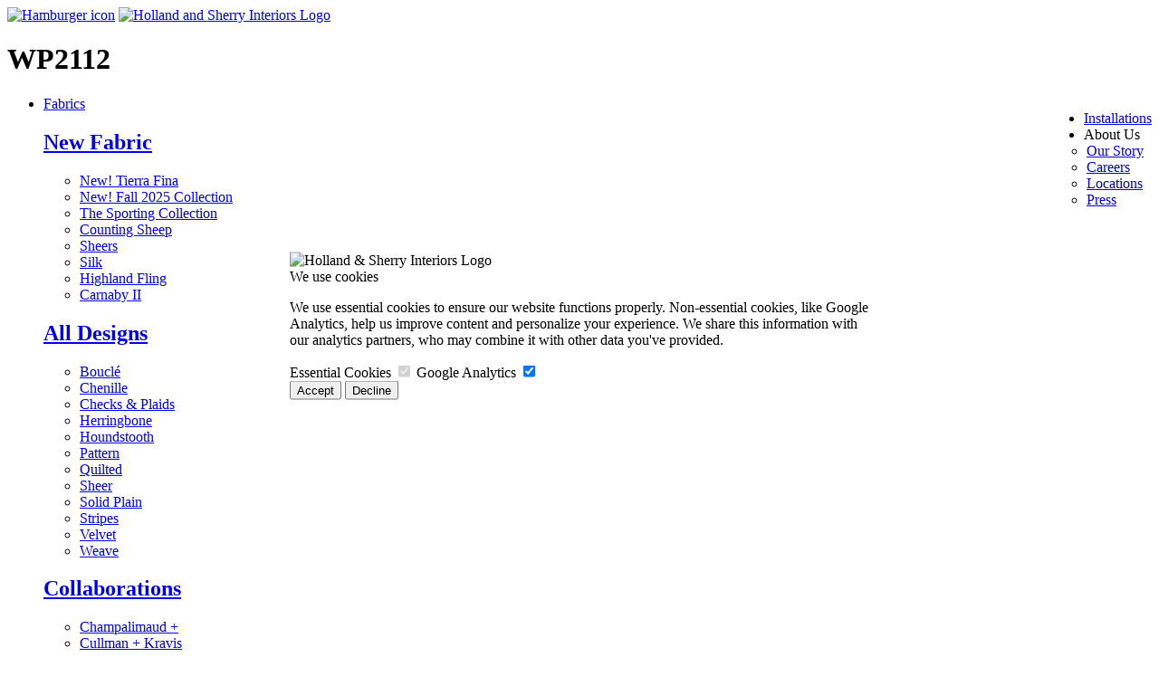

--- FILE ---
content_type: text/html; charset=utf-8
request_url: https://interiors.hollandandsherry.com/en/products/wallcoverings/painted/paradigm/wp2112-argos-celadon
body_size: 27324
content:
<!DOCTYPE html>
<html lang="en-US">
<head>



        <link rel="SHORTCUT ICON" href="/Content/Admin/Media/interiors_favicon.ico" />


        <meta name="metaTitle" content="" />



    <meta name="viewport" content="width=device-width, initial-scale=1">
    <meta name="metaTitle" content="" />
    <meta name="metaKeywords" content="" />
    <meta name="Revisit" content="7 days">
    <meta name="Distribution" content="Global">
    <meta name="Robots" content="Follow">



        <meta name="metaDescription" content="Browse Holland & Sherry Interiors for the finest in high quality fabrics and accessories for the home" />

        <meta property="og:image" content="https://cdn.iagapparel.com/resource/5bcd774c-b7b1-4b5d-828f-da0924be84d4|jpg" />
            <meta property="og:description" content="Holland & Sherry" />
    <meta property="og:type" content="Product" />
    <meta property="og:image:width" content="420" />
    <meta property="og:image:height" content="560" />
        <title>WP2112 -  Holland & Sherry</title>
    <link href="/Content/Fonts/responsive/Fonts.css" rel="stylesheet" />
    <link rel="stylesheet" href="https://unpkg.com/swiper@9/swiper-bundle.min.css" />
    <link href="https://cdnjs.cloudflare.com/ajax/libs/lightbox2/2.11.3/css/lightbox.min.css" rel="stylesheet">
    <script src="https://code.jquery.com/jquery-3.7.1.min.js" integrity="sha256-/JqT3SQfawRcv/BIHPThkBvs0OEvtFFmqPF/lYI/Cxo=" crossorigin="anonymous"></script>
    
    


    <script src="/Content/Public/Script/master?v=2toqXSJXrRTJzu1D_uECyJ8p8stmPoMn6qKSsidmSk41"></script>

    <link href="/Content/Public/Fonts/master" rel="stylesheet"/>







<script src="/Content/Public/Interior/Script/pdp?v=m3zAFvRU6vHyPs8GZ85T2Xtko7wmNP9W66R1RgxH6Is1"></script>
<link href="/Content/Public/Interior/Style/pdp?v=PejddhUj2euemd12zhse8IEL-2bdW8vIoBQfgMKUuVM1" rel="stylesheet"/>

        <link href="/Content/Public/Style/master?v=qc7Gb54sDUg0zzdLn82Og0L55JMf83sqBl_0826jl4c1" rel="stylesheet"/>
    <meta name="cdn" content="https://cdn.iagapparel.com/resource" />
    
        <link href="https://interiors.hollandandsherry.com/en/products/wp2112-argos-celadon" rel="canonical" />
    


</head>
<body>



    <div class="commonOverlay"></div>

    <header>


        <div class="logo">
            <a href="#" aria-label="Hamburger icon mobile menu"><img class="mobileMenu" alt="Hamburger icon" src="/Content/Public/images/Hamburger.svg"></a>
                <a aria-label="Holland and Sherry Interiors" href="https://interiors.hollandandsherry.com/en"><img alt="Holland and Sherry Interiors Logo" class="logoFull" src="/Content/Public/images/H_S_logo_full.svg"></a>
            <h1 class="page_title">
                        <span>WP2112  </span>
                    </h1>
                <a href="/" aria-label="Holland & Sherry Home Page"><img alt="Holland & Sherry Logo" class="logoMedium" src="/Content/Public/images/H_S_logo.svg" style="display:none;"></a>
                    </div>
        <nav id="desktopNav">
            <div class="rightMainNav" style="float:right;">
                <ul>
                    <li>
                        <span>
                                <a href="https://interiors.hollandandsherry.com/en/installations" title="Installations">Installations</a>
                        </span>
                    </li>

                    <li>
                            <span id="about_us_i">
                                <span title="about_us">About Us</span><div class="arrows"></div>
                                <ul class="about_us_list" style="width:100%; background-color:white;padding-left:4%;">
                                    <li class="about_us_list_item"><a href="https://interiors.hollandandsherry.com/en/ourstory">Our Story</a></li>
                                    <li class="about_us_list_item"><a href="https://interiors.hollandandsherry.com/en/careers">Careers</a></li>
                                    <li class="about_us_list_item"><a href="https://interiors.hollandandsherry.com/en/showroom">Locations</a></li>
                                    <li class="about_us_list_item"><a href="https://interiors.hollandandsherry.com/en/press">Press</a></li>

                                </ul>
                            </span>
                    </li>
                </ul>
            </div>

                <div class="leftMainNav">
                    <ul>
                        <li>
                            <span>
                                        <a href="/en/fabrics" title="Fabric">Fabrics</a>

                                <div class="dropDown">
                                    <div class="dropDownWrapper" style="top:0;">
                                        <div class="dropDownContainer">
                                                            <div class="dropDownNavCol ">
                                                                    <div class="subnavBlock">
                                                                        <h2><a href="/en/fabrics/new-fabric" title="New Fabric">New Fabric</a></h2>
                                                                            <ul>
                                                                                            <li><a href="/en/fabrics/new-fabric/tierra-fina" title="New! Tierra Fina" rid="65fcf000-0ea5-48c1-bd36-188d1837a31b" data-handle="65fcf000-0ea5-48c1-bd36-188d1837a31b">New! Tierra Fina</a></li>
                                                                                            <li><a href="/en/fabrics/new-fabric/new-fall-2025-collection" title="New! Fall 2025 Collection" rid="7eede776-7547-4bd9-b7e9-c3c972a4296b" data-handle="7eede776-7547-4bd9-b7e9-c3c972a4296b">New! Fall 2025 Collection</a></li>
                                                                                            <li><a href="/en/fabrics/new-fabric/new-fabric-sporting" title="The Sporting Collection" rid="accecc8f-618d-4363-94a0-2f664769c929" data-handle="accecc8f-618d-4363-94a0-2f664769c929">The Sporting Collection</a></li>
                                                                                            <li><a href="/en/fabrics/new-fabric/counting-sheep" title="Counting Sheep" rid="7f91e840-87f7-4eb3-8c0f-2f54edc0afd4" data-handle="7f91e840-87f7-4eb3-8c0f-2f54edc0afd4">Counting Sheep</a></li>
                                                                                            <li><a href="/en/fabrics/new-fabric/sheers" title="Sheers" rid="82565de6-e7ca-4df7-9ef2-c40bc65a6cb3" data-handle="82565de6-e7ca-4df7-9ef2-c40bc65a6cb3">Sheers</a></li>
                                                                                            <li><a href="/en/fabrics/new-fabric/silk" title="Silk" rid="804d3a28-e236-48c7-945f-d171ea13a034" data-handle="804d3a28-e236-48c7-945f-d171ea13a034">Silk</a></li>
                                                                                            <li><a href="/en/fabrics/new-fabric/new-fabric-highland-fling" title="Highland Fling" rid="54dbbdad-852f-489b-848b-f1976d9ce32f" data-handle="54dbbdad-852f-489b-848b-f1976d9ce32f">Highland Fling</a></li>
                                                                                            <li><a href="/en/fabrics/new-fabric/carnaby-ii" title="Carnaby II" rid="42913235-f3f5-407b-9881-d5ae935b9c20" data-handle="42913235-f3f5-407b-9881-d5ae935b9c20">Carnaby II</a></li>
                                                                            </ul>



                                                                    </div>
                                                                    <div class="subnavBlock">
                                                                        <h2><a href="/en/fabrics/fabric-design" title="All Designs">All Designs</a></h2>
                                                                            <ul>
                                                                                            <li><a href="/en/fabrics/fabric-design/boucle-fabric" title="Boucl&#233;" rid="779dcc61-a68d-402b-8b8e-d0835fc0a5ae" data-handle="779dcc61-a68d-402b-8b8e-d0835fc0a5ae">Bouclé</a></li>
                                                                                            <li><a href="/en/fabrics/fabric-design/chenilles" title="Chenille" rid="879b45a4-bdf2-4f1d-81d8-712d079a491e" data-handle="879b45a4-bdf2-4f1d-81d8-712d079a491e">Chenille</a></li>
                                                                                            <li><a href="/en/fabrics/fabric-design/check--" title="Checks &amp; Plaids" rid="05f9a500-a26c-4617-8236-6271e3631140" data-handle="05f9a500-a26c-4617-8236-6271e3631140">Checks & Plaids</a></li>
                                                                                            <li><a href="/en/fabrics/fabric-design/herringbones" title="Herringbone" rid="2cef56a4-799d-4aa8-a01e-3cfd12f7f86b" data-handle="2cef56a4-799d-4aa8-a01e-3cfd12f7f86b">Herringbone</a></li>
                                                                                            <li><a href="/en/fabrics/fabric-design/houndstooths" title="Houndstooth" rid="f6a7e2d0-3bdd-42b3-a197-009b47a72b17" data-handle="f6a7e2d0-3bdd-42b3-a197-009b47a72b17">Houndstooth</a></li>
                                                                                            <li><a href="/en/fabrics/fabric-design/patterns" title="Pattern" rid="ad77fa8f-0876-4a3e-8e2c-fcbad6478fb2" data-handle="ad77fa8f-0876-4a3e-8e2c-fcbad6478fb2">Pattern</a></li>
                                                                                            <li><a href="/en/fabrics/fabric-design/quilted" title="Quilted" rid="c104b1a0-a07e-42d7-a7ac-270134ad6e25" data-handle="c104b1a0-a07e-42d7-a7ac-270134ad6e25">Quilted</a></li>
                                                                                            <li><a href="/en/fabrics/fabric-design/sheer" title="Sheer" rid="e2cfec1a-6f78-4118-be85-542aa1800bfa" data-handle="e2cfec1a-6f78-4118-be85-542aa1800bfa">Sheer</a></li>
                                                                                            <li><a href="/en/fabrics/fabric-design/solid-plain" title="Solid Plain" rid="815d8c70-4bc6-4f7a-8a4e-6b7e043a9ad8" data-handle="815d8c70-4bc6-4f7a-8a4e-6b7e043a9ad8">Solid Plain</a></li>
                                                                                            <li><a href="/en/fabrics/fabric-design/stripes" title="Stripes" rid="aa2fb78d-638a-4c50-89c9-620b00a5498c" data-handle="aa2fb78d-638a-4c50-89c9-620b00a5498c">Stripes</a></li>
                                                                                            <li><a href="/en/fabrics/fabric-design/velvet" title="Velvet" rid="9475d9e7-8497-458d-a04a-404742a25f18" data-handle="9475d9e7-8497-458d-a04a-404742a25f18">Velvet</a></li>
                                                                                            <li><a href="/en/fabrics/fabric-design/weave" title="Weave" rid="dcf9e051-d8a8-48a4-9c24-3dd7e017961d" data-handle="dcf9e051-d8a8-48a4-9c24-3dd7e017961d">Weave</a></li>
                                                                            </ul>



                                                                    </div>
</div><div class="dropDownNavCol">                                                                    <div class="subnavBlock">
                                                                        <h2><a href="/en/fabrics/Fabrics-Collaborations" title="Collaborations">Collaborations</a></h2>
                                                                            <ul>
                                                                                            <li><a href="javascript:void();" title="Champalimaud" rid="291188e7-6286-436f-8b90-ed72772fa703" data-handle="291188e7-6286-436f-8b90-ed72772fa703">Champalimaud <span class="more"> + </span></a></li>
                                                                                            <li><a href="/en/fabrics/Fabrics-Collaborations/cullman--kravis" title="Cullman + Kravis" rid="2988a13f-20f7-47a5-84d6-d7bb78e70168" data-handle="2988a13f-20f7-47a5-84d6-d7bb78e70168">Cullman + Kravis</a></li>
                                                                                            <li><a href="/en/fabrics/Fabrics-Collaborations/christopher-maya" title="Christopher Maya" rid="e7ec162c-8f29-4d23-a2fb-4c8552ef1ef1" data-handle="e7ec162c-8f29-4d23-a2fb-4c8552ef1ef1">Christopher Maya</a></li>
                                                                                            <li><a href="/en/fabrics/Fabrics-Collaborations/elizabeth-eakins" title="Elizabeth Eakins" rid="a0e89f0e-dc34-48f2-9725-e03011762c19" data-handle="a0e89f0e-dc34-48f2-9725-e03011762c19">Elizabeth Eakins</a></li>
                                                                                            <li><a href="/en/fabrics/Fabrics-Collaborations/fanny-haim" title="Fanny Haim Atelier" rid="2179ccec-8071-4728-86d0-b3430996a9f0" data-handle="2179ccec-8071-4728-86d0-b3430996a9f0">Fanny Haim Atelier</a></li>
                                                                                            <li><a href="javascript:void();" title="Harwood House" rid="bef2672c-3c9b-40da-9646-c975f876ca61" data-handle="bef2672c-3c9b-40da-9646-c975f876ca61">Harwood House <span class="more"> + </span></a></li>
                                                                                            <li><a href="/en/fabrics/Fabrics-Collaborations/johnstons-of-elgin--moray-cashmere-collection-collab" title="Johnstons of Elgin | Moray Cashmere" rid="81b5c865-3617-4fdb-97bf-fc41c881b4ff" data-handle="81b5c865-3617-4fdb-97bf-fc41c881b4ff">Johnstons of Elgin | Moray Cashmere</a></li>
                                                                                            <li><a href="javascript:void();" title="Katie Leede" rid="6880c163-4998-45f0-aa30-74ebbd285318" data-handle="6880c163-4998-45f0-aa30-74ebbd285318">Katie Leede <span class="more"> + </span></a></li>
                                                                                            <li><a href="/en/fabrics/Fabrics-Collaborations/katie-ridder" title="Katie Ridder" rid="078988ed-0b20-44e4-b4dd-d0de4a6c9a5d" data-handle="078988ed-0b20-44e4-b4dd-d0de4a6c9a5d">Katie Ridder</a></li>
                                                                                            <li><a href="javascript:void();" title="Muriel Brandolini" rid="6f810342-64ef-40d4-87ce-5e918549e764" data-handle="6f810342-64ef-40d4-87ce-5e918549e764">Muriel Brandolini <span class="more"> + </span></a></li>
                                                                                            <li><a href="/en/fabrics/Fabrics-Collaborations/thevenon" title="Thevenon" rid="165ebef5-88a8-4cb4-bb01-460b5e7af08a" data-handle="165ebef5-88a8-4cb4-bb01-460b5e7af08a">Thevenon</a></li>
                                                                                            <li><a href="/en/fabrics/Fabrics-Collaborations/thomas-callaway--left-bank" title="Thomas Callaway | Left Bank" rid="6cb731ad-6b39-459b-abf4-d71ec55d4730" data-handle="6cb731ad-6b39-459b-abf4-d71ec55d4730">Thomas Callaway | Left Bank</a></li>
                                                                            </ul>



                                                                    </div>
                                                                    <div class="subnavBlock">
                                                                        <h2><a href="/en/fabrics/pdo-collections" title="Collections">Collections</a></h2>
                                                                            <ul>
                                                                                            <li><a href="/en/fabrics/pdo-collections/new-highland-fling" title="New! Highland Fling" rid="0feecee6-2fe5-406f-807d-0907dec72413" data-handle="0feecee6-2fe5-406f-807d-0907dec72413">New! Highland Fling</a></li>
                                                                                            <li><a href="/en/fabrics/pdo-collections/carnaby-2" title="Carnaby" rid="dc4630f9-0ef0-498d-8467-ae4597afecd1" data-handle="dc4630f9-0ef0-498d-8467-ae4597afecd1">Carnaby</a></li>
                                                                                            <li><a href="/en/fabrics/pdo-collections/9-10-savile-row-fabrics" title="9-10 Savile Row" rid="a9310a4b-08e8-4b01-a507-c46cb7614cbb" data-handle="a9310a4b-08e8-4b01-a507-c46cb7614cbb">9-10 Savile Row</a></li>
                                                                                            <li><a href="/en/fabrics/pdo-collections/docere-fabrics" title="dOCERE" rid="eb0931ac-2f99-485a-98a8-578bf2ba1428" data-handle="eb0931ac-2f99-485a-98a8-578bf2ba1428">dOCERE</a></li>
                                                                                            <li><a href="/en/fabrics/pdo-collections/metropolis-fabrics" title="Metropolis" rid="98ca63f2-bf05-49b1-a80f-0da926bc6282" data-handle="98ca63f2-bf05-49b1-a80f-0da926bc6282">Metropolis</a></li>
                                                                                            <li><a href="/en/fabrics/pdo-collections/modern-legacy-fabrics" title="Modern Legacy" rid="e1e93837-1dd8-46c8-a268-19a16bcdfb07" data-handle="e1e93837-1dd8-46c8-a268-19a16bcdfb07">Modern Legacy</a></li>
                                                                            </ul>



                                                                    </div>
</div><div class="dropDownNavCol">                                                                    <div class="subnavBlock">
                                                                        <h2><a href="/en/fabrics/high-performance" title="Performance">Performance</a></h2>
                                                                            <ul>
                                                                                            <li><a href="/en/fabrics/high-performance/outdoor" title="Outdoor" rid="9a53cdcf-bd40-41b7-bc63-96c5501724e2" data-handle="9a53cdcf-bd40-41b7-bc63-96c5501724e2">Outdoor</a></li>
                                                                                            <li><a href="/en/fabrics/high-performance/trevira-cs" title="Trevira CS" rid="5bc2dac7-00e9-42fe-baf8-78202bad1c11" data-handle="5bc2dac7-00e9-42fe-baf8-78202bad1c11">Trevira CS</a></li>
                                                                            </ul>



                                                                    </div>
                                                            </div>


                                        </div>
                                    </div>
                                    <div class="clearfix" style="clear:both;"></div>
                                    
                                                                <div class="expanded_dropdown dropDownWrapper" data-handle="291188e7-6286-436f-8b90-ed72772fa703">
                                                                    <div class="dropDownContainer">
                                                                        <div class="dropDownNavCol">
                                                                            <div class="subnavBlock">
                                                                                <h2>
                                                                                    <a href="/en/fabrics/Fabrics-Collaborations/champalimaud-main" title="rugs">Collaborations / Champalimaud</a>
                                                                                        <img alt="Back Hover" class="go_back_hover" src="/Content/Public/images/Back_Hover.svg" />
                                                                                    <img alt="go back" class="go_back" src="/Content/Public/images/Back.svg" />
                                                                                </h2>

</div></div><div class="dropDownNavCol level_three"> <div class="subnavBlock level_three">                                                                                        <a class="level_three" href="/en/fabrics/Fabrics-Collaborations/champalimaud-main/champalimaud-collection" title="Outdoor Performance">Outdoor Performance</a>
</div></div><div class="dropDownNavCol level_three"> <div class="subnavBlock level_three">                                                                                        <a class="level_three" href="/en/fabrics/Fabrics-Collaborations/champalimaud-main/champalimaud--performance" title="Indoor Performance">Indoor Performance</a>

                                                                            </div>
                                                                        </div>


                                                                    </div>
                                                                </div>
                                                                <div class="expanded_dropdown dropDownWrapper" data-handle="bef2672c-3c9b-40da-9646-c975f876ca61">
                                                                    <div class="dropDownContainer">
                                                                        <div class="dropDownNavCol">
                                                                            <div class="subnavBlock">
                                                                                <h2>
                                                                                    <a href="/en/fabrics/Fabrics-Collaborations/harwood-house" title="rugs">Collaborations / Harwood House</a>
                                                                                        <img alt="Back Hover" class="go_back_hover" src="/Content/Public/images/Back_Hover.svg" />
                                                                                    <img alt="go back" class="go_back" src="/Content/Public/images/Back.svg" />
                                                                                </h2>

                                                                                        <a class="level_three" href="/en/fabrics/Fabrics-Collaborations/harwood-house/harwood-house--cardinal-collection" title="Cardinal Collection">Cardinal Collection</a>
                                                                                        <a class="level_three" href="/en/fabrics/Fabrics-Collaborations/harwood-house/harwood-house--kalos" title="Kalos Collection">Kalos Collection</a>

                                                                            </div>
                                                                        </div>


                                                                    </div>
                                                                </div>
                                                                <div class="expanded_dropdown dropDownWrapper" data-handle="6880c163-4998-45f0-aa30-74ebbd285318">
                                                                    <div class="dropDownContainer">
                                                                        <div class="dropDownNavCol">
                                                                            <div class="subnavBlock">
                                                                                <h2>
                                                                                    <a href="/en/fabrics/Fabrics-Collaborations/katie-leede" title="rugs">Collaborations / Katie Leede</a>
                                                                                        <img alt="Back Hover" class="go_back_hover" src="/Content/Public/images/Back_Hover.svg" />
                                                                                    <img alt="go back" class="go_back" src="/Content/Public/images/Back.svg" />
                                                                                </h2>

                                                                                        <a class="level_three" href="/en/fabrics/Fabrics-Collaborations/katie-leede/woven-collection" title="Woven Collection">Woven Collection</a>
                                                                                        <a class="level_three" href="/en/fabrics/Fabrics-Collaborations/katie-leede/katie-leede--india-collection" title="India Collection">India Collection</a>
</div></div><div class="dropDownNavCol level_three"> <div class="subnavBlock level_three">                                                                                        <a class="level_three" href="/en/fabrics/Fabrics-Collaborations/katie-leede/katie-leede-lorient" title="L’Orient">L’Orient</a>
</div></div><div class="dropDownNavCol level_three"> <div class="subnavBlock level_three">                                                                                        <a class="level_three" href="/en/fabrics/Fabrics-Collaborations/katie-leede/katie-leede--performance" title="Performance Collection">Performance Collection</a>
</div></div><div class="dropDownNavCol level_three"> <div class="subnavBlock level_three">                                                                                        <a class="level_three" href="/en/fabrics/Fabrics-Collaborations/katie-leede/katie-leede--ra" title="Ra Collection">Ra Collection</a>

                                                                            </div>
                                                                        </div>


                                                                    </div>
                                                                </div>
                                                                <div class="expanded_dropdown dropDownWrapper" data-handle="6f810342-64ef-40d4-87ce-5e918549e764">
                                                                    <div class="dropDownContainer">
                                                                        <div class="dropDownNavCol">
                                                                            <div class="subnavBlock">
                                                                                <h2>
                                                                                    <a href="/en/fabrics/Fabrics-Collaborations/Muriel-brandolini-main" title="rugs">Collaborations / Muriel Brandolini</a>
                                                                                        <img alt="Back Hover" class="go_back_hover" src="/Content/Public/images/Back_Hover.svg" />
                                                                                    <img alt="go back" class="go_back" src="/Content/Public/images/Back.svg" />
                                                                                </h2>

                                                                                        <a class="level_three" href="/en/fabrics/Fabrics-Collaborations/Muriel-brandolini-main/new-silk-taffeta" title="Silk Taffeta">Silk Taffeta</a>
                                                                                        <a class="level_three" href="/en/fabrics/Fabrics-Collaborations/Muriel-brandolini-main/silk-matka" title="Silk Matka">Silk Matka</a>
                                                                                        <a class="level_three" href="/en/fabrics/Fabrics-Collaborations/Muriel-brandolini-main/muriel-brandolini-cambric" title="Cambric">Cambric</a>

                                                                            </div>
                                                                        </div>


                                                                    </div>
                                                                </div>
                                </div>

                            </span>
                        </li>
                        <li>
                            <span>

                                        <a href="/en/products" title="Products">Products</a>

                                <div class="dropDown">
                                    <div class="dropDownWrapper" style="top:0;">
                                        <div class="dropDownContainer">
                                                            <div class="dropDownNavCol ">
                                                                    <div class="subnavBlock">

                                                                        <h2><a href="/en/products/products-collections" title="Collections">Collections</a></h2>
                                                                        <ul>
                                                                                        <li><a href="/en/products/products-collections/western-skies" title="Western Skies" rid="b77e82a6-2e89-4ef1-96b4-6e263901fc21" data-handle="b77e82a6-2e89-4ef1-96b4-6e263901fc21">Western Skies</a></li>
                                                                                        <li><a href="javascript:void();" title="The Sporting Collection" rid="7655b37e-348a-4228-8940-ccecef228e33" data-handle="7655b37e-348a-4228-8940-ccecef228e33">The Sporting Collection <span class="more"> + </span></a></li>
                                                                                        <li><a href="javascript:void();" title="Highland Fling" rid="7fc6320a-f5c2-4de8-aa2f-9c2b4b143209" data-handle="7fc6320a-f5c2-4de8-aa2f-9c2b4b143209">Highland Fling <span class="more"> + </span></a></li>
                                                                                        <li><a href="javascript:void();" title="Carnaby" rid="55846029-8c15-4479-8a80-f0dee6c284f9" data-handle="55846029-8c15-4479-8a80-f0dee6c284f9">Carnaby <span class="more"> + </span></a></li>
                                                                                        <li><a href="javascript:void();" title="9-10 Savile Row" rid="862144ca-696b-49a0-88ec-cf0cd5e375f2" data-handle="862144ca-696b-49a0-88ec-cf0cd5e375f2">9-10 Savile Row <span class="more"> + </span></a></li>
                                                                                        <li><a href="javascript:void();" title="dOCERE" rid="e5faa405-da22-4187-b974-6bef3a48fabb" data-handle="e5faa405-da22-4187-b974-6bef3a48fabb">dOCERE <span class="more"> + </span></a></li>
                                                                                        <li><a href="javascript:void();" title="Metropolis" rid="720c7b27-17e3-4d40-bd74-19e390c06f3e" data-handle="720c7b27-17e3-4d40-bd74-19e390c06f3e">Metropolis <span class="more"> + </span></a></li>
                                                                                        <li><a href="javascript:void();" title="Modern Legacy" rid="186e78b6-59c1-4536-af6e-80b8fbbff2de" data-handle="186e78b6-59c1-4536-af6e-80b8fbbff2de">Modern Legacy <span class="more"> + </span></a></li>
                                                                        </ul>

                                                                    </div>
                                                                    <div class="subnavBlock">

                                                                        <h2><a href="/en/products/accessories" title="Accessories">Accessories</a></h2>
                                                                        <ul>
                                                                                        <li><a href="/en/products/accessories/cashmere-throws" title="Throws" rid="4a46e27c-e9ec-4b5f-9456-db029272baba" data-handle="4a46e27c-e9ec-4b5f-9456-db029272baba">Throws</a></li>
                                                                        </ul>

                                                                    </div>
                                                                    <div class="subnavBlock">

                                                                        <h2><a href="/en/products/embroidery" title="Embroidery">Embroidery</a></h2>
                                                                        <ul>
                                                                                        <li><a href="/en/products/embroidery/aman--meeks-collaboration" title="Aman &amp; Meeks Collaboration" rid="f42b9bfd-fc73-43f8-a4dd-a7af388a296f" data-handle="f42b9bfd-fc73-43f8-a4dd-a7af388a296f">Aman & Meeks Collaboration</a></li>
                                                                                        <li><a href="/en/products/embroidery/new-custom-patterns" title="New! Custom Patterns" rid="f079ed73-8999-4289-b783-97da18c3807f" data-handle="f079ed73-8999-4289-b783-97da18c3807f">New! Custom Patterns</a></li>
                                                                                        <li><a href="/en/products/embroidery/new-adorned-trim" title="New! Adorned Trim" rid="353f56f6-5205-4a42-90f3-e99be52c2294" data-handle="353f56f6-5205-4a42-90f3-e99be52c2294">New! Adorned Trim</a></li>
                                                                                        <li><a href="/en/products/embroidery/all-custom-patterns" title="Custom Patterns" rid="b46b0fa7-7bf9-4904-aa4a-60e79780fcff" data-handle="b46b0fa7-7bf9-4904-aa4a-60e79780fcff">Custom Patterns</a></li>
                                                                                        <li><a href="/en/products/embroidery/adorned-trim" title="Adorned Trim" rid="ff7478a8-65f5-4b97-8d78-8a7ae9de387c" data-handle="ff7478a8-65f5-4b97-8d78-8a7ae9de387c">Adorned Trim</a></li>
                                                                                        <li><a href="/en/products/embroidery/emb-pillows" title="Pillows" rid="87c2b371-8835-4e5f-a545-16be52267fe5" data-handle="87c2b371-8835-4e5f-a545-16be52267fe5">Pillows</a></li>
                                                                        </ul>

                                                                    </div>
                                                                    <div class="subnavBlock">

                                                                        <h2><a href="/en/products/furniture" title="Furniture">Furniture</a></h2>
                                                                        <ul>
                                                                                        <li><a href="/en/products/furniture/new-hs-furniture" title="New! Holland &amp; Sherry Furniture" rid="5f6f4366-55ee-402f-9fa7-47c712d32b31" data-handle="5f6f4366-55ee-402f-9fa7-47c712d32b31">New! Holland & Sherry Furniture</a></li>
                                                                                        <li><a href="/en/products/furniture/new-sedilia-" title="New! Sedilia x HS Furniture" rid="d9a0703b-bcb4-4e5f-b908-625940232d30" data-handle="d9a0703b-bcb4-4e5f-b908-625940232d30">New! Sedilia x HS Furniture</a></li>
                                                                                        <li><a href="/en/products/furniture/hs-furniture" title="Holland &amp; Sherry Furniture" rid="9323d043-b91c-41ca-a869-8c727d49a8dc" data-handle="9323d043-b91c-41ca-a869-8c727d49a8dc">Holland & Sherry Furniture</a></li>
                                                                                        <li><a href="/en/products/furniture/sedilia-x-hs" title="Sedilia x HS" rid="b96ba7d1-9c8c-4244-ac5c-31e22f15d5e8" data-handle="b96ba7d1-9c8c-4244-ac5c-31e22f15d5e8">Sedilia x HS</a></li>
                                                                        </ul>

                                                                    </div>
</div><div class="dropDownNavCol">                                                                    <div class="subnavBlock">

                                                                        <h2><a href="/en/products/hardware" title="Hardware">Hardware</a></h2>
                                                                        <ul>
                                                                                        <li><a href="/en/products/hardware/heritage-collection" title="Heritage Collection" rid="ee1dd245-50a7-4353-a0eb-cd6587141347" data-handle="ee1dd245-50a7-4353-a0eb-cd6587141347">Heritage Collection</a></li>
                                                                        </ul>

                                                                    </div>
                                                                    <div class="subnavBlock">

                                                                        <h2><a href="/en/products/Menu--Leather" title="Leather">Leather</a></h2>
                                                                        <ul>
                                                                                        <li><a href="javascript:void();" title="New Leather" rid="f9f6276f-f178-4e02-a5ac-2c597933277e" data-handle="f9f6276f-f178-4e02-a5ac-2c597933277e">New Leather <span class="more"> + </span></a></li>
                                                                                        <li><a href="javascript:void();" title="Specialty" rid="167f141a-745b-485c-ba91-70627ddcf68b" data-handle="167f141a-745b-485c-ba91-70627ddcf68b">Specialty <span class="more"> + </span></a></li>
                                                                                        <li><a href="/en/products/Menu--Leather/performance" title="Performance" rid="e4bd6586-14af-4921-8b92-3e1691d41804" data-handle="e4bd6586-14af-4921-8b92-3e1691d41804">Performance</a></li>
                                                                                        <li><a href="/en/products/Menu--Leather/residential" title="Residential" rid="a5198342-fd97-45e2-bb11-0ed895966005" data-handle="a5198342-fd97-45e2-bb11-0ed895966005">Residential</a></li>
                                                                                        <li><a href="javascript:void();" title="Collaborations" rid="31946e90-d1be-4a7e-94b6-494ee226920e" data-handle="31946e90-d1be-4a7e-94b6-494ee226920e">Collaborations <span class="more"> + </span></a></li>
                                                                        </ul>

                                                                    </div>
</div><div class="dropDownNavCol">                                                                    <div class="subnavBlock">

                                                                        <h2><a href="/en/products/Library" title="Library">Library</a></h2>
                                                                        <ul>
                                                                                        <li><a href="/en/products/Library/video-collection" title="Video Collection" rid="027d4c42-e6ae-4b81-962c-1ba2d6fc4306" data-handle="027d4c42-e6ae-4b81-962c-1ba2d6fc4306">Video Collection</a></li>
                                                                                        <li><a href="/en/products/Library/sourcebooks" title="Sourcebooks" rid="52ac521b-fa78-4279-9e1f-43f804dc7f77" data-handle="52ac521b-fa78-4279-9e1f-43f804dc7f77">Sourcebooks</a></li>
                                                                                        <li><a href="/en/products/Library/sample-guide" title="Sample Request Guides" rid="51893964-e67a-459a-8d39-1374538f8743" data-handle="51893964-e67a-459a-8d39-1374538f8743">Sample Request Guides</a></li>
                                                                                        <li><a href="/en/products/Library/lookbooks" title="Lookbooks" rid="c0683e38-f0a2-4fb7-aae0-f9996ed2eecb" data-handle="c0683e38-f0a2-4fb7-aae0-f9996ed2eecb">Lookbooks</a></li>
                                                                        </ul>

                                                                    </div>
                                                                    <div class="subnavBlock">

                                                                        <h2><a href="/en/products/rugs" title="Rugs">Rugs</a></h2>
                                                                        <ul>
                                                                                        <li><a href="javascript:void();" title="New Rugs" rid="c6bfa1e2-b007-4b6a-b22a-d045774ae379" data-handle="c6bfa1e2-b007-4b6a-b22a-d045774ae379">New Rugs <span class="more"> + </span></a></li>
                                                                                        <li><a href="javascript:void();" title="Collections" rid="1eac1559-e014-411e-b266-50c29c2b194f" data-handle="1eac1559-e014-411e-b266-50c29c2b194f">Collections <span class="more"> + </span></a></li>
                                                                                        <li><a href="/en/products/rugs/collaborations" title="Collaborations | Rugs" rid="ac825a73-aebd-497d-ac18-b503f2cebe98" data-handle="ac825a73-aebd-497d-ac18-b503f2cebe98">Collaborations | Rugs</a></li>
                                                                        </ul>

                                                                    </div>
</div><div class="dropDownNavCol">                                                                    <div class="subnavBlock">

                                                                        <h2><a href="/en/products/trim" title="Trim">Trim</a></h2>
                                                                        <ul>
                                                                                        <li><a href="javascript:void();" title="New Trim" rid="70d218f2-aa83-44a4-8aca-53adc391da40" data-handle="70d218f2-aa83-44a4-8aca-53adc391da40">New Trim <span class="more"> + </span></a></li>
                                                                                        <li><a href="javascript:void();" title="9-10 Savile Row" rid="0aca6802-d96c-4817-bdb3-162102fdf1d6" data-handle="0aca6802-d96c-4817-bdb3-162102fdf1d6">9-10 Savile Row <span class="more"> + </span></a></li>
                                                                                        <li><a href="javascript:void();" title="Trim I Collection" rid="71d84f09-dc7b-4961-aa45-11ad90e0e789" data-handle="71d84f09-dc7b-4961-aa45-11ad90e0e789">Trim I Collection <span class="more"> + </span></a></li>
                                                                                        <li><a href="javascript:void();" title="Trim II Collection" rid="3f0dcd14-50f7-4ccc-8633-7c9b1967f1fe" data-handle="3f0dcd14-50f7-4ccc-8633-7c9b1967f1fe">Trim II Collection <span class="more"> + </span></a></li>
                                                                                        <li><a href="javascript:void();" title="Linen Trim Collection" rid="afbaca61-4518-41fb-9ad2-84d8492589a0" data-handle="afbaca61-4518-41fb-9ad2-84d8492589a0">Linen Trim Collection <span class="more"> + </span></a></li>
                                                                                        <li><a href="javascript:void();" title="Metallic Trim" rid="c48e506a-8b91-4156-aef9-7a8917ee17a7" data-handle="c48e506a-8b91-4156-aef9-7a8917ee17a7">Metallic Trim <span class="more"> + </span></a></li>
                                                                        </ul>

                                                                    </div>
</div><div class="dropDownNavCol">                                                                    <div class="subnavBlock">

                                                                        <h2><a href="/en/products/wallcoverings" title="Wallcovering">Wallcovering</a></h2>
                                                                        <ul>
                                                                                        <li><a href="javascript:void();" title="New Wallcovering" rid="af60d987-3ca3-4047-a5c2-6993efb14c8d" data-handle="af60d987-3ca3-4047-a5c2-6993efb14c8d">New Wallcovering <span class="more"> + </span></a></li>
                                                                                        <li><a href="/en/products/wallcoverings/textured" title="Textured" rid="37fe90bb-408d-4b1b-a192-09c9bbfc1cc3" data-handle="37fe90bb-408d-4b1b-a192-09c9bbfc1cc3">Textured</a></li>
                                                                                        <li><a href="javascript:void();" title="Painted" rid="71b4f58c-f8de-43ff-991d-9975392c3d90" data-handle="71b4f58c-f8de-43ff-991d-9975392c3d90">Painted <span class="more"> + </span></a></li>
                                                                                        <li><a href="javascript:void();" title="Printed" rid="77541a6f-ef07-4243-8f4c-4fb882df48c1" data-handle="77541a6f-ef07-4243-8f4c-4fb882df48c1">Printed <span class="more"> + </span></a></li>
                                                                                        <li><a href="/en/products/wallcoverings/digital" title="Digital" rid="e9ccee75-3f12-45a7-b90f-6abe4e845645" data-handle="e9ccee75-3f12-45a7-b90f-6abe4e845645">Digital</a></li>
                                                                                        <li><a href="javascript:void();" title="Collaborations" rid="e7378e67-d4f6-44b8-a74d-2ec92d35b3da" data-handle="e7378e67-d4f6-44b8-a74d-2ec92d35b3da">Collaborations <span class="more"> + </span></a></li>
                                                                                        <li><a href="javascript:void();" title="Design By Color" rid="7692f5f9-91fa-4e3d-826e-6362b96eb356" data-handle="7692f5f9-91fa-4e3d-826e-6362b96eb356">Design By Color <span class="more"> + </span></a></li>
                                                                        </ul>

                                                                    </div>
                                                            </div>


                                        </div>
                                    </div>
                                    <div class="clearfix" style="clear:both;"></div>
                                    
                                                                <div class="expanded_dropdown dropDownWrapper" data-handle="7655b37e-348a-4228-8940-ccecef228e33">
                                                                    <div class="dropDownContainer">
                                                                        <div class="dropDownNavCol">
                                                                            <div class="subnavBlock">
                                                                                <h2>
                                                                                    <a href="/en/products/products-collections/sporting" title="The Sporting Collection">Collections / The Sporting Collection</a>

                                                                                        <img alt="Back Hover" class="go_back_hover" src="/Content/Public/images/Back_Hover.svg" />

                                                                                    <img alt="Back icon" class="go_back" src="/Content/Public/images/Back.svg" />
                                                                                </h2>

                                                                                    <a class="level_three" href="/en/products/products-collections/sporting/sporting-fabric" title="Fabric">Fabric</a>
                                                                                    <a class="level_three" href="/en/products/products-collections/sporting/sporting-wallcovering" title="Wallcovering">Wallcovering</a>
                                                                                    <a class="level_three" href="/en/products/products-collections/sporting/sporting-rugs" title="Rugs">Rugs</a>
                                                                                    <a class="level_three" href="/en/products/products-collections/sporting/sporting-trim" title="Trim">Trim</a>
                                                                                    <a class="level_three" href="/en/products/products-collections/sporting/sporting-adornedtrim" title="Adorned Trim">Adorned Trim</a>

                                                                            </div>
                                                                        </div>


                                                                    </div>
                                                                </div>
                                                                <div class="expanded_dropdown dropDownWrapper" data-handle="7fc6320a-f5c2-4de8-aa2f-9c2b4b143209">
                                                                    <div class="dropDownContainer">
                                                                        <div class="dropDownNavCol">
                                                                            <div class="subnavBlock">
                                                                                <h2>
                                                                                    <a href="/en/products/products-collections/highland-fling" title="Highland Fling">Collections / Highland Fling</a>

                                                                                        <img alt="Back Hover" class="go_back_hover" src="/Content/Public/images/Back_Hover.svg" />

                                                                                    <img alt="Back icon" class="go_back" src="/Content/Public/images/Back.svg" />
                                                                                </h2>

                                                                                    <a class="level_three" href="/en/products/products-collections/highland-fling/highland-fling-fabric" title="Fabric">Fabric</a>
                                                                                    <a class="level_three" href="/en/products/products-collections/highland-fling/highland-fling-wallcovering" title="Wallcovering">Wallcovering</a>
                                                                                    <a class="level_three" href="/en/products/products-collections/highland-fling/highland-fling-leather" title="Leather">Leather</a>
                                                                                    <a class="level_three" href="/en/products/products-collections/highland-fling/highland-fling-trim" title="Trim">Trim</a>
                                                                                    <a class="level_three" href="/en/products/products-collections/highland-fling/highland-fling-embroidery" title="Embroidery">Embroidery</a>
                                                                                    <a class="level_three" href="/en/products/products-collections/highland-fling/highland-fling-rugs" title="Rugs">Rugs</a>

                                                                            </div>
                                                                        </div>


                                                                    </div>
                                                                </div>
                                                                <div class="expanded_dropdown dropDownWrapper" data-handle="55846029-8c15-4479-8a80-f0dee6c284f9">
                                                                    <div class="dropDownContainer">
                                                                        <div class="dropDownNavCol">
                                                                            <div class="subnavBlock">
                                                                                <h2>
                                                                                    <a href="/en/products/products-collections/carnaby" title="Carnaby">Collections / Carnaby</a>

                                                                                        <img alt="Back Hover" class="go_back_hover" src="/Content/Public/images/Back_Hover.svg" />

                                                                                    <img alt="Back icon" class="go_back" src="/Content/Public/images/Back.svg" />
                                                                                </h2>

                                                                                    <a class="level_three" href="/en/products/products-collections/carnaby/carnaby-fabric" title="Fabric">Fabric</a>
                                                                                    <a class="level_three" href="/en/products/products-collections/carnaby/wallcovering" title="Wallcovering">Wallcovering</a>
                                                                                    <a class="level_three" href="/en/products/products-collections/carnaby/carnaby-rugs" title="Rugs">Rugs</a>
                                                                                    <a class="level_three" href="/en/products/products-collections/carnaby/leather" title="Leather">Leather</a>

                                                                            </div>
                                                                        </div>


                                                                    </div>
                                                                </div>
                                                                <div class="expanded_dropdown dropDownWrapper" data-handle="862144ca-696b-49a0-88ec-cf0cd5e375f2">
                                                                    <div class="dropDownContainer">
                                                                        <div class="dropDownNavCol">
                                                                            <div class="subnavBlock">
                                                                                <h2>
                                                                                    <a href="/en/products/products-collections/9-10-savile-row-products" title="9-10 Savile Row">Collections / 9-10 Savile Row</a>

                                                                                        <img alt="Back Hover" class="go_back_hover" src="/Content/Public/images/Back_Hover.svg" />

                                                                                    <img alt="Back icon" class="go_back" src="/Content/Public/images/Back.svg" />
                                                                                </h2>

                                                                                    <a class="level_three" href="/en/products/products-collections/9-10-savile-row-products/fabric-9-10" title="Fabric">Fabric</a>
                                                                                    <a class="level_three" href="/en/products/products-collections/9-10-savile-row-products/wallcovering-9-10" title="Wallcovering">Wallcovering</a>
                                                                                    <a class="level_three" href="/en/products/products-collections/9-10-savile-row-products/rugs-9-10" title="Rugs">Rugs</a>
                                                                                    <a class="level_three" href="/en/products/products-collections/9-10-savile-row-products/leather-9-10" title="Leather">Leather</a>
                                                                                    <a class="level_three" href="/en/products/products-collections/9-10-savile-row-products/trim-9-10" title="Trim">Trim</a>

                                                                            </div>
                                                                        </div>


                                                                    </div>
                                                                </div>
                                                                <div class="expanded_dropdown dropDownWrapper" data-handle="e5faa405-da22-4187-b974-6bef3a48fabb">
                                                                    <div class="dropDownContainer">
                                                                        <div class="dropDownNavCol">
                                                                            <div class="subnavBlock">
                                                                                <h2>
                                                                                    <a href="/en/products/products-collections/products-collections-docere" title="dOCERE">Collections / dOCERE</a>

                                                                                        <img alt="Back Hover" class="go_back_hover" src="/Content/Public/images/Back_Hover.svg" />

                                                                                    <img alt="Back icon" class="go_back" src="/Content/Public/images/Back.svg" />
                                                                                </h2>

                                                                                    <a class="level_three" href="/en/products/products-collections/products-collections-docere/products-collections-docere-fabric" title="Fabric">Fabric</a>
                                                                                    <a class="level_three" href="/en/products/products-collections/products-collections-docere/products-collections-docere-wallcovering" title="Wallcovering">Wallcovering</a>
                                                                                    <a class="level_three" href="/en/products/products-collections/products-collections-docere/products-collections-docere-rugs" title="Rugs">Rugs</a>

                                                                            </div>
                                                                        </div>


                                                                    </div>
                                                                </div>
                                                                <div class="expanded_dropdown dropDownWrapper" data-handle="720c7b27-17e3-4d40-bd74-19e390c06f3e">
                                                                    <div class="dropDownContainer">
                                                                        <div class="dropDownNavCol">
                                                                            <div class="subnavBlock">
                                                                                <h2>
                                                                                    <a href="/en/products/products-collections/products-metropolis" title="Metropolis">Collections / Metropolis</a>

                                                                                        <img alt="Back Hover" class="go_back_hover" src="/Content/Public/images/Back_Hover.svg" />

                                                                                    <img alt="Back icon" class="go_back" src="/Content/Public/images/Back.svg" />
                                                                                </h2>

                                                                                    <a class="level_three" href="/en/products/products-collections/products-metropolis/products-metropolis-fabric" title="Fabric">Fabric</a>
                                                                                    <a class="level_three" href="/en/products/products-collections/products-metropolis/wallcoveringproducts-metropolis-wallcovering" title="Wallcovering">Wallcovering</a>
                                                                                    <a class="level_three" href="/en/products/products-collections/products-metropolis/products-metropolis-rugs" title="Rugs">Rugs</a>

                                                                            </div>
                                                                        </div>


                                                                    </div>
                                                                </div>
                                                                <div class="expanded_dropdown dropDownWrapper" data-handle="186e78b6-59c1-4536-af6e-80b8fbbff2de">
                                                                    <div class="dropDownContainer">
                                                                        <div class="dropDownNavCol">
                                                                            <div class="subnavBlock">
                                                                                <h2>
                                                                                    <a href="/en/products/products-collections/modern-legacy" title="Modern Legacy">Collections / Modern Legacy</a>

                                                                                        <img alt="Back Hover" class="go_back_hover" src="/Content/Public/images/Back_Hover.svg" />

                                                                                    <img alt="Back icon" class="go_back" src="/Content/Public/images/Back.svg" />
                                                                                </h2>

                                                                                    <a class="level_three" href="/en/products/products-collections/modern-legacy/products-modernlegacy-fabric" title="Fabric">Fabric</a>
                                                                                    <a class="level_three" href="/en/products/products-collections/modern-legacy/modernlegacy-wallcovering" title="Wallcovering">Wallcovering</a>
                                                                                    <a class="level_three" href="/en/products/products-collections/modern-legacy/modernlegacy-rugs" title="Rugs">Rugs</a>

                                                                            </div>
                                                                        </div>


                                                                    </div>
                                                                </div>
                                                                <div class="expanded_dropdown dropDownWrapper" data-handle="f9f6276f-f178-4e02-a5ac-2c597933277e">
                                                                    <div class="dropDownContainer">
                                                                        <div class="dropDownNavCol">
                                                                            <div class="subnavBlock">
                                                                                <h2>
                                                                                    <a href="/en/products/Menu--Leather/new-leather" title="New Leather">Leather / New Leather</a>

                                                                                        <img alt="Back Hover" class="go_back_hover" src="/Content/Public/images/Back_Hover.svg" />

                                                                                    <img alt="Back icon" class="go_back" src="/Content/Public/images/Back.svg" />
                                                                                </h2>

                                                                                    <a class="level_three" href="/en/products/Menu--Leather/new-leather/new-fall-leather" title="New! Fall 2025 Collection">New! Fall 2025 Collection</a>
                                                                                    <a class="level_three" href="/en/products/Menu--Leather/new-leather/outdoor-leather" title="Outdoor Leather">Outdoor Leather</a>

                                                                            </div>
                                                                        </div>


                                                                    </div>
                                                                </div>
                                                                <div class="expanded_dropdown dropDownWrapper" data-handle="167f141a-745b-485c-ba91-70627ddcf68b">
                                                                    <div class="dropDownContainer">
                                                                        <div class="dropDownNavCol">
                                                                            <div class="subnavBlock">
                                                                                <h2>
                                                                                    <a href="/en/products/Menu--Leather/Leather--Specialty" title="Specialty">Leather / Specialty</a>

                                                                                        <img alt="Back Hover" class="go_back_hover" src="/Content/Public/images/Back_Hover.svg" />

                                                                                    <img alt="Back icon" class="go_back" src="/Content/Public/images/Back.svg" />
                                                                                </h2>

                                                                                    <a class="level_three" href="/en/products/Menu--Leather/Leather--Specialty/embossed" title="Embossed">Embossed</a>
                                                                                    <a class="level_three" href="/en/products/Menu--Leather/Leather--Specialty/hand-painted" title="Hand Painted">Hand Painted</a>

                                                                            </div>
                                                                        </div>


                                                                    </div>
                                                                </div>
                                                                <div class="expanded_dropdown dropDownWrapper" data-handle="31946e90-d1be-4a7e-94b6-494ee226920e">
                                                                    <div class="dropDownContainer">
                                                                        <div class="dropDownNavCol">
                                                                            <div class="subnavBlock">
                                                                                <h2>
                                                                                    <a href="/en/products/Menu--Leather/leather-collaborations" title="Collaborations">Leather / Collaborations</a>

                                                                                        <img alt="Back Hover" class="go_back_hover" src="/Content/Public/images/Back_Hover.svg" />

                                                                                    <img alt="Back icon" class="go_back" src="/Content/Public/images/Back.svg" />
                                                                                </h2>

                                                                                    <a class="level_three" href="/en/products/Menu--Leather/leather-collaborations/lance-woven" title="Lance Woven">Lance Woven</a>

                                                                            </div>
                                                                        </div>


                                                                    </div>
                                                                </div>
                                                                <div class="expanded_dropdown dropDownWrapper" data-handle="c6bfa1e2-b007-4b6a-b22a-d045774ae379">
                                                                    <div class="dropDownContainer">
                                                                        <div class="dropDownNavCol">
                                                                            <div class="subnavBlock">
                                                                                <h2>
                                                                                    <a href="/en/products/rugs/new-rugs" title="New Rugs">Rugs / New Rugs</a>

                                                                                        <img alt="Back Hover" class="go_back_hover" src="/Content/Public/images/Back_Hover.svg" />

                                                                                    <img alt="Back icon" class="go_back" src="/Content/Public/images/Back.svg" />
                                                                                </h2>

                                                                                    <a class="level_three" href="/en/products/rugs/new-rugs/new-andes-and-patagonia-collection" title="New Andes &amp; Patagonia Collection">New Andes &amp; Patagonia Collection</a>
                                                                                    <a class="level_three" href="/en/products/rugs/new-rugs/new-textures--solids" title="New Textures &amp; Solids">New Textures &amp; Solids</a>
                                                                                    <a class="level_three" href="/en/products/rugs/new-rugs/new-pavillion" title="New Pavillion">New Pavillion</a>
                                                                                    <a class="level_three" href="/en/products/rugs/new-rugs/new-modern-legacy" title="New Modern Legacy">New Modern Legacy</a>
                                                                                    <a class="level_three" href="/en/products/rugs/new-rugs/new-metropolis" title="New Metropolis">New Metropolis</a>
                                                                                    <a class="level_three" href="/en/products/rugs/new-rugs/new" title="New dOCERE">New dOCERE</a>
                                                                                    <a class="level_three" href="/en/products/rugs/new-rugs/new-classics" title="New Classics">New Classics</a>
                                                                                    <a class="level_three" href="/en/products/rugs/new-rugs/new-colors-mongolian-cashmere-" title="New Colors! Mongolian Cashmere">New Colors! Mongolian Cashmere</a>

                                                                            </div>
                                                                        </div>


                                                                    </div>
                                                                </div>
                                                                <div class="expanded_dropdown dropDownWrapper" data-handle="1eac1559-e014-411e-b266-50c29c2b194f">
                                                                    <div class="dropDownContainer">
                                                                        <div class="dropDownNavCol">
                                                                            <div class="subnavBlock">
                                                                                <h2>
                                                                                    <a href="/en/products/rugs/collections" title="Collections">Rugs / Collections</a>

                                                                                        <img alt="Back Hover" class="go_back_hover" src="/Content/Public/images/Back_Hover.svg" />

                                                                                    <img alt="Back icon" class="go_back" src="/Content/Public/images/Back.svg" />
                                                                                </h2>

                                                                                    <a class="level_three" href="/en/products/rugs/collections/Rugs--newrugs--metropolis" title="Metropolis">Metropolis</a>
                                                                                    <a class="level_three" href="/en/products/rugs/collections/9-10-savile-row-collections-rugs" title="9-10 Savile Row">9-10 Savile Row</a>
                                                                                    <a class="level_three" href="/en/products/rugs/collections/galbraith--paul" title="Galbraith &amp; Paul">Galbraith &amp; Paul</a>
                                                                                    <a class="level_three" href="/en/products/rugs/collections/classics" title="Classics">Classics</a>
                                                                                    <a class="level_three" href="/en/products/rugs/collections/Modern--legacy--collections--rugs" title="Modern Legacy">Modern Legacy</a>
                                                                                    <a class="level_three" href="/en/products/rugs/collections/pavillon-collection-by-doug--gene-meyer" title="Pavillon by Doug &amp; Gene Meyer">Pavillon by Doug &amp; Gene Meyer</a>
                                                                                    <a class="level_three" href="/en/products/rugs/collections/symbolist-collection-by-doug--gene-meyer" title="Symbolist by Doug &amp; Gene Meyer">Symbolist by Doug &amp; Gene Meyer</a>

                                                                            </div>
                                                                        </div>


                                                                    </div>
                                                                </div>
                                                                <div class="expanded_dropdown dropDownWrapper" data-handle="70d218f2-aa83-44a4-8aca-53adc391da40">
                                                                    <div class="dropDownContainer">
                                                                        <div class="dropDownNavCol">
                                                                            <div class="subnavBlock">
                                                                                <h2>
                                                                                    <a href="/en/products/trim/new-trim" title="New Trim">Trim / New Trim</a>

                                                                                        <img alt="Back Hover" class="go_back_hover" src="/Content/Public/images/Back_Hover.svg" />

                                                                                    <img alt="Back icon" class="go_back" src="/Content/Public/images/Back.svg" />
                                                                                </h2>

                                                                                    <a class="level_three" href="/en/products/trim/new-trim/new-el" title="New! Elizabeth">New! Elizabeth</a>
                                                                                    <a class="level_three" href="/en/products/trim/new-trim/new-guinivere" title="New! Guinevere">New! Guinevere</a>
                                                                                    <a class="level_three" href="/en/products/trim/new-trim/new-arthur" title="New! Arthur">New! Arthur</a>

                                                                            </div>
                                                                        </div>


                                                                    </div>
                                                                </div>
                                                                <div class="expanded_dropdown dropDownWrapper" data-handle="0aca6802-d96c-4817-bdb3-162102fdf1d6">
                                                                    <div class="dropDownContainer">
                                                                        <div class="dropDownNavCol">
                                                                            <div class="subnavBlock">
                                                                                <h2>
                                                                                    <a href="/en/products/trim/9-10-savile-row-trim" title="9-10 Savile Row">Trim / 9-10 Savile Row</a>

                                                                                        <img alt="Back Hover" class="go_back_hover" src="/Content/Public/images/Back_Hover.svg" />

                                                                                    <img alt="Back icon" class="go_back" src="/Content/Public/images/Back.svg" />
                                                                                </h2>

</div></div><div class="dropDownNavCol level_three"> <div class="subnavBlock level_three">                                                                                    <a class="level_three" href="/en/products/trim/9-10-savile-row-trim/fabrics-test" title="Fabrics">Fabrics</a>

                                                                            </div>
                                                                        </div>


                                                                    </div>
                                                                </div>
                                                                <div class="expanded_dropdown dropDownWrapper" data-handle="71d84f09-dc7b-4961-aa45-11ad90e0e789">
                                                                    <div class="dropDownContainer">
                                                                        <div class="dropDownNavCol">
                                                                            <div class="subnavBlock">
                                                                                <h2>
                                                                                    <a href="/en/products/trim/Trim-I-Collection" title="Trim I Collection">Trim / Trim I Collection</a>

                                                                                        <img alt="Back Hover" class="go_back_hover" src="/Content/Public/images/Back_Hover.svg" />

                                                                                    <img alt="Back icon" class="go_back" src="/Content/Public/images/Back.svg" />
                                                                                </h2>

                                                                                    <a class="level_three" href="/en/products/trim/Trim-I-Collection/cords" title="Cords">Cords</a>
                                                                                    <a class="level_three" href="/en/products/trim/Trim-I-Collection/fringes" title="Fringes">Fringes</a>
                                                                                    <a class="level_three" href="/en/products/trim/Trim-I-Collection/tapes" title="Tapes">Tapes</a>

                                                                            </div>
                                                                        </div>


                                                                    </div>
                                                                </div>
                                                                <div class="expanded_dropdown dropDownWrapper" data-handle="3f0dcd14-50f7-4ccc-8633-7c9b1967f1fe">
                                                                    <div class="dropDownContainer">
                                                                        <div class="dropDownNavCol">
                                                                            <div class="subnavBlock">
                                                                                <h2>
                                                                                    <a href="/en/products/trim/trim-II-collection" title="Trim II Collection">Trim / Trim II Collection</a>

                                                                                        <img alt="Back Hover" class="go_back_hover" src="/Content/Public/images/Back_Hover.svg" />

                                                                                    <img alt="Back icon" class="go_back" src="/Content/Public/images/Back.svg" />
                                                                                </h2>

                                                                                    <a class="level_three" href="/en/products/trim/trim-II-collection/cords2" title="Cords">Cords</a>
                                                                                    <a class="level_three" href="/en/products/trim/trim-II-collection/fringes2" title="Fringes">Fringes</a>
                                                                                    <a class="level_three" href="/en/products/trim/trim-II-collection/tapes2" title="Tapes">Tapes</a>
                                                                                    <a class="level_three" href="/en/products/trim/trim-II-collection/tiebacks2" title="Tiebacks">Tiebacks</a>

                                                                            </div>
                                                                        </div>


                                                                    </div>
                                                                </div>
                                                                <div class="expanded_dropdown dropDownWrapper" data-handle="afbaca61-4518-41fb-9ad2-84d8492589a0">
                                                                    <div class="dropDownContainer">
                                                                        <div class="dropDownNavCol">
                                                                            <div class="subnavBlock">
                                                                                <h2>
                                                                                    <a href="/en/products/trim/linen-trim-collection" title="Linen Trim Collection">Trim / Linen Trim Collection</a>

                                                                                        <img alt="Back Hover" class="go_back_hover" src="/Content/Public/images/Back_Hover.svg" />

                                                                                    <img alt="Back icon" class="go_back" src="/Content/Public/images/Back.svg" />
                                                                                </h2>

                                                                                    <a class="level_three" href="/en/products/trim/linen-trim-collection/linen-cords" title="Cords">Cords</a>
                                                                                    <a class="level_three" href="/en/products/trim/linen-trim-collection/linen-tapes" title="Tapes">Tapes</a>

                                                                            </div>
                                                                        </div>


                                                                    </div>
                                                                </div>
                                                                <div class="expanded_dropdown dropDownWrapper" data-handle="c48e506a-8b91-4156-aef9-7a8917ee17a7">
                                                                    <div class="dropDownContainer">
                                                                        <div class="dropDownNavCol">
                                                                            <div class="subnavBlock">
                                                                                <h2>
                                                                                    <a href="/en/products/trim/metallic-trim" title="Metallic Trim">Trim / Metallic Trim</a>

                                                                                        <img alt="Back Hover" class="go_back_hover" src="/Content/Public/images/Back_Hover.svg" />

                                                                                    <img alt="Back icon" class="go_back" src="/Content/Public/images/Back.svg" />
                                                                                </h2>

                                                                                    <a class="level_three" href="/en/products/trim/metallic-trim/cords-metallic-trim" title="Cords">Cords</a>
                                                                                    <a class="level_three" href="/en/products/trim/metallic-trim/fringes-metallic-trim" title="Fringes ">Fringes </a>
                                                                                    <a class="level_three" href="/en/products/trim/metallic-trim/tapes-metallic-trim" title="Tapes">Tapes</a>

                                                                            </div>
                                                                        </div>


                                                                    </div>
                                                                </div>
                                                                <div class="expanded_dropdown dropDownWrapper" data-handle="af60d987-3ca3-4047-a5c2-6993efb14c8d">
                                                                    <div class="dropDownContainer">
                                                                        <div class="dropDownNavCol">
                                                                            <div class="subnavBlock">
                                                                                <h2>
                                                                                    <a href="/en/products/wallcoverings/new-wallcovering" title="New Wallcovering">Wallcovering / New Wallcovering</a>

                                                                                        <img alt="Back Hover" class="go_back_hover" src="/Content/Public/images/Back_Hover.svg" />

                                                                                    <img alt="Back icon" class="go_back" src="/Content/Public/images/Back.svg" />
                                                                                </h2>

                                                                                    <a class="level_three" href="/en/products/wallcoverings/new-wallcovering/new-fall-wp" title="New! Fall 2025 Collection">New! Fall 2025 Collection</a>
                                                                                    <a class="level_three" href="/en/products/wallcoverings/new-wallcovering/new-silk-collection" title="New! Silk Collection">New! Silk Collection</a>
                                                                                    <a class="level_three" href="/en/products/wallcoverings/new-wallcovering/new-archetype" title="New! Archetype">New! Archetype</a>
                                                                                    <a class="level_three" href="/en/products/wallcoverings/new-wallcovering/wp-highland-fling" title="New! Highland Fling">New! Highland Fling</a>

                                                                            </div>
                                                                        </div>


                                                                    </div>
                                                                </div>
                                                                <div class="expanded_dropdown dropDownWrapper" data-handle="71b4f58c-f8de-43ff-991d-9975392c3d90">
                                                                    <div class="dropDownContainer">
                                                                        <div class="dropDownNavCol">
                                                                            <div class="subnavBlock">
                                                                                <h2>
                                                                                    <a href="/en/products/wallcoverings/painted" title="Painted">Wallcovering / Painted</a>

                                                                                        <img alt="Back Hover" class="go_back_hover" src="/Content/Public/images/Back_Hover.svg" />

                                                                                    <img alt="Back icon" class="go_back" src="/Content/Public/images/Back.svg" />
                                                                                </h2>

                                                                                    <a class="level_three" href="/en/products/wallcoverings/painted/9-10-savile-row-painted" title="9-10 Savile Row">9-10 Savile Row</a>
                                                                                    <a class="level_three" href="/en/products/wallcoverings/painted/hand-painted-grasscloths" title="Hand-Painted Grasscloths">Hand-Painted Grasscloths</a>
                                                                                    <a class="level_three" href="/en/products/wallcoverings/painted/archetype" title="Archetype">Archetype</a>
                                                                                    <a class="level_three" href="/en/products/wallcoverings/painted/Modern-Legacy-Wallcovering" title="Modern Legacy">Modern Legacy</a>
                                                                                    <a class="level_three" href="/en/products/wallcoverings/painted/docere_WP" title="dOCERE ">dOCERE </a>
                                                                                    <a class="level_three" href="/en/products/wallcoverings/painted/oa-caledonia" title="O&amp;A Caledonia">O&amp;A Caledonia</a>
                                                                                    <a class="level_three" href="/en/products/wallcoverings/painted/paradigm" title="Paradigm">Paradigm</a>
                                                                                    <a class="level_three" href="/en/products/wallcoverings/painted/Hand-Painted-Scrim" title="Hand-Painted Scrim">Hand-Painted Scrim</a>

                                                                            </div>
                                                                        </div>


                                                                    </div>
                                                                </div>
                                                                <div class="expanded_dropdown dropDownWrapper" data-handle="77541a6f-ef07-4243-8f4c-4fb882df48c1">
                                                                    <div class="dropDownContainer">
                                                                        <div class="dropDownNavCol">
                                                                            <div class="subnavBlock">
                                                                                <h2>
                                                                                    <a href="/en/products/wallcoverings/printed" title="Printed">Wallcovering / Printed</a>

                                                                                        <img alt="Back Hover" class="go_back_hover" src="/Content/Public/images/Back_Hover.svg" />

                                                                                    <img alt="Back icon" class="go_back" src="/Content/Public/images/Back.svg" />
                                                                                </h2>

                                                                                    <a class="level_three" href="/en/products/wallcoverings/printed/9-10-savile-row-printed" title="9-10 Savile Row ">9-10 Savile Row </a>
                                                                                    <a class="level_three" href="/en/products/wallcoverings/printed/Wallcovering--printed--metropolis" title="Metropolis">Metropolis</a>
                                                                                    <a class="level_three" href="/en/products/wallcoverings/printed/five-nations" title="Five Nations">Five Nations</a>
                                                                                    <a class="level_three" href="/en/products/wallcoverings/printed/sister-parish" title="Sister Parish">Sister Parish</a>
                                                                                    <a class="level_three" href="/en/products/wallcoverings/printed/zina-studios" title="Zina Studios">Zina Studios</a>

                                                                            </div>
                                                                        </div>


                                                                    </div>
                                                                </div>
                                                                <div class="expanded_dropdown dropDownWrapper" data-handle="e7378e67-d4f6-44b8-a74d-2ec92d35b3da">
                                                                    <div class="dropDownContainer">
                                                                        <div class="dropDownNavCol">
                                                                            <div class="subnavBlock">
                                                                                <h2>
                                                                                    <a href="/en/products/wallcoverings/wallcoverings-collaborations" title="Collaborations">Wallcovering / Collaborations</a>

                                                                                        <img alt="Back Hover" class="go_back_hover" src="/Content/Public/images/Back_Hover.svg" />

                                                                                    <img alt="Back icon" class="go_back" src="/Content/Public/images/Back.svg" />
                                                                                </h2>

                                                                                    <a class="level_three" href="/en/products/wallcoverings/wallcoverings-collaborations/champalimaud--framework-collection" title="Champalimaud | Framework Collection">Champalimaud | Framework Collection</a>
                                                                                    <a class="level_three" href="/en/products/wallcoverings/wallcoverings-collaborations/elizabeth-eakins-wallcovering" title="Elizabeth Eakins">Elizabeth Eakins</a>
                                                                                    <a class="level_three" href="/en/products/wallcoverings/wallcoverings-collaborations/oa-wallcoverings-caledonia-collection" title="O&amp;A | Caledonia Collection">O&amp;A | Caledonia Collection</a>

                                                                            </div>
                                                                        </div>


                                                                    </div>
                                                                </div>
                                                                <div class="expanded_dropdown dropDownWrapper" data-handle="7692f5f9-91fa-4e3d-826e-6362b96eb356">
                                                                    <div class="dropDownContainer">
                                                                        <div class="dropDownNavCol">
                                                                            <div class="subnavBlock">
                                                                                <h2>
                                                                                    <a href="/en/products/wallcoverings/design-by-color" title="Design By Color">Wallcovering / Design By Color</a>

                                                                                        <img alt="Back Hover" class="go_back_hover" src="/Content/Public/images/Back_Hover.svg" />

                                                                                    <img alt="Back icon" class="go_back" src="/Content/Public/images/Back.svg" />
                                                                                </h2>

                                                                                    <a class="level_three" href="/en/products/wallcoverings/design-by-color/black" title="Black">Black</a>
                                                                                    <a class="level_three" href="/en/products/wallcoverings/design-by-color/blue" title="Blue">Blue</a>
                                                                                    <a class="level_three" href="/en/products/wallcoverings/design-by-color/blue-green" title="Blue Green">Blue Green</a>
                                                                                    <a class="level_three" href="/en/products/wallcoverings/design-by-color/gold" title="Gold">Gold</a>
                                                                                    <a class="level_three" href="/en/products/wallcoverings/design-by-color/green" title="Green">Green</a>
                                                                                    <a class="level_three" href="/en/products/wallcoverings/design-by-color/greige" title="Greige">Greige</a>
                                                                                    <a class="level_three" href="/en/products/wallcoverings/design-by-color/periwinkle" title="Periwinkle">Periwinkle</a>
                                                                                    <a class="level_three" href="/en/products/wallcoverings/design-by-color/pink" title="Pink">Pink</a>
                                                                                    <a class="level_three" href="/en/products/wallcoverings/design-by-color/tan" title="Tan">Tan</a>
                                                                                    <a class="level_three" href="/en/products/wallcoverings/design-by-color/white" title="White">White</a>

                                                                            </div>
                                                                        </div>


                                                                    </div>
                                                                </div>

                                </div>

                            </span>
                        </li>
                    </ul>
                </div>
        </nav>
    </header>



    <link href="/Content/Public/cookie-consent.css" rel="stylesheet">


<script>
    var selectedTemplateJS = 0;
</script>
<span id="consentMessage" class="sr-only"></span>
<div id="customConsentOverlay" class="fondoCustom" aria-labelledby="consentMessage">
    <div class="custom-consent-container" style="position: absolute;  transform: translate(-50%, -50%);  left: 50%;   top: 50%;">
        <div class="custom-consent-content">
            <div class="consent-logo">
                    <img alt="Holland & Sherry Interiors Logo" src="/Content/Public/images/H_S_logo_full.svg">
            </div>
            <div class="custom-consent-info">
                <div style="margin-top: 0px;" aria-label="We use cookies">We use cookies</div>
                <p>We use essential cookies to ensure our website functions properly. Non-essential cookies, like Google Analytics, help us improve content and personalize your experience. We share this information with our analytics partners, who may combine it with other data you've provided.</p>
                <div class="custom-consent-options">
                    <!-- Essential Cookies -->
                    <label for="hs-consent-essential">Essential Cookies</label>
                    <span class="switch">
                        <input type="checkbox" id="hs-consent-essential" checked disabled>
                        <span class="slider" style="background-color: #ccc; cursor: not-allowed;"></span>
                    </span>

                    <!-- Google Analytics -->
                    <label for="hs-consent-gahs">Google Analytics</label>
                    <span class="switch">
                        <input type="checkbox" id="hs-consent-gahs">
                        <span class="slider"></span>
                    </span>
                </div>
            </div>
            <div class="consent-actions">
                <button class="btn accept text-sm" id="allowAll">Accept</button>
                <button class="btn decline text-sm close" id="rejectAll">Decline</button>
            </div>
        </div>
    </div>
</div>

<script>
    (function () {
        // --- CONFIGURACIÓN ---
        const POLICY_VERSION = "070725";

        // --- FUNCIONES AUXILIARES ---
        function getCookie(name) {
            const value = "; " + document.cookie;
            const parts = value.split("; " + name + "=");
            if (parts.length === 2) return parts.pop().split(";").shift();
            return null;
        }

        function setCookie(name, value, days) {
            let expires = "";
            if (days) {
                const date = new Date();
                date.setTime(date.getTime() + (days * 24 * 60 * 60 * 1000));
                expires = "; expires=" + date.toUTCString();
            }
            document.cookie = name + "=" + (value || "") + expires + "; path=/";
        }

        function clearConsentCookies() {
            console.log("Policy version mismatch or missing. Clearing old consent cookies.");
            document.cookie = "google_analytics=; expires=Thu, 01 Jan 1970 00:00:00 UTC; path=/;";
            document.cookie = "essentialcookie=; expires=Thu, 01 Jan 1970 00:00:00 UTC; path=/;";
        }

        function checkGoogleAnalyticsCookie() {
            const googleAnalyticsCookieValue = getCookie('google_analytics');
            if (googleAnalyticsCookieValue === 'accepted') {
                return 'accepted';
            } else if (googleAnalyticsCookieValue === 'rejected') {
                return 'rejected';
            } else {
                return null;
            }
        }

        // --- LÓGICA DEL MODAL ---
        function openModal() {
            const modal = document.getElementById("customConsentOverlay");
            const gaCheckbox = document.getElementById('hs-consent-gahs');

            if (modal) {
                let statusCookiesGoogle = checkGoogleAnalyticsCookie();
                gaCheckbox.checked = (statusCookiesGoogle === 'accepted' || statusCookiesGoogle === null);
                modal.style.display = "block";
            }
            document.body.style.overflow = 'hidden';
        }

        function closeModal() {
            const modal = document.getElementById('customConsentOverlay');
            if (modal) {
                modal.style.display = "none";
            }
            document.body.style.overflow = 'auto';
        }

        // --- MANEJADORES DE ACCIONES ---
        function handleAllowAll() {
            setCookie('essentialcookie', 'accepted', 365);
            setCookie('policy_version', POLICY_VERSION, 365);
            const gaCheckbox = document.getElementById('hs-consent-gahs');
            if (gaCheckbox.checked) {
                setCookie('google_analytics', 'accepted', 365);
                loadGoogleAnalyticsCookies(selectedTemplateJS);
            } else {
                setCookie('google_analytics', 'rejected', 365);
            }
            closeModal();
        }

        function handleRejectAll() {
            setCookie('essentialcookie', 'accepted', 365);
            setCookie('policy_version', POLICY_VERSION, 365);
            if (checkGoogleAnalyticsCookie() === 'accepted') {
                removeGoogleAnalyticsCookies();
                removeGoogleAnalytics();
            }

            setCookie('google_analytics', 'rejected', 365);
            document.getElementById('hs-consent-gahs').checked = false;
            closeModal();
        }
        // --- CARGA Y ELIMINACIÓN DE SCRIPTS DE GOOGLE ---
        function loadGoogleAnalyticsCookies(template) {
            if (document.querySelector('script[src*="googletagmanager.com/gtag/js"]')) return;

            var gaId = template === 0 ? 'G-TVGRK25BHB' : 'G-Z8QC5JXRV0';

            var script = document.createElement('script');
            script.async = true;
            script.src = "https://www.googletagmanager.com/gtag/js?id=" + gaId;
            document.head.appendChild(script);

            script.onload = function () {
                window.dataLayer = window.dataLayer || [];
                function gtag() { dataLayer.push(arguments); }
                gtag('js', new Date());
                gtag('config', gaId);
            };
        }

        function removeGoogleAnalytics() {
            const scripts = document.getElementsByTagName('script');
            for (let i = scripts.length - 1; i >= 0; i--) {
                if (scripts[i].src.includes('google-analytics.com/analytics.js') || scripts[i].src.includes('gtag/js')) {
                    scripts[i].parentNode.removeChild(scripts[i]);
                }
            }
        }

        function removeGoogleAnalyticsCookies() {
            let gaCookieNames = [
                '_ga',
                '_gid',
                '_ga_GTVGRK25BHB', // GA4 cookie for template 0
                '_ga_GZ8QC5JXRV0'   // GA4 cookie for template 1
            ];
            const domainParts = window.location.hostname.split('.').slice(-2).join('.');
            gaCookieNames.forEach(cookieName => {
                document.cookie = `${cookieName}=; expires=Thu, 01 Jan 1970 00:00:00 UTC; path=/;`;
                document.cookie = `${cookieName}=; expires=Thu, 01 Jan 1970 00:00:00 UTC; path=/; domain=${domainParts};`;
            });
        }
        // --- PUNTO DE ENTRADA Y LÓGICA PRINCIPAL ---
        document.addEventListener('DOMContentLoaded', function () {
            const userPolicyVersion = getCookie('policy_version');
            if (userPolicyVersion !== POLICY_VERSION) {
                clearConsentCookies();
                openModal();
            } else {
                if (checkGoogleAnalyticsCookie() === 'accepted') {
                    loadGoogleAnalyticsCookies(selectedTemplateJS);
                }
            }

            document.getElementById('allowAll').addEventListener('click', handleAllowAll);
            document.getElementById('rejectAll').addEventListener('click', handleRejectAll);

            document.addEventListener('keydown', function (event) {
                if (event.key === "Escape" && getCookie('policy_version') != null) {
                    closeModal();
                }
            });
        });

        // --- EXPOSICIÓN GLOBAL DE FUNCIONES ---
        // Hacemos que la función 'openModal' sea accesible globalmente para que `onclick` pueda encontrarla.
        window.openModal = openModal; // <-- CAMBIO CLAVE
    })();
</script>
        <nav id="mobileNav">
            <div class="mobileNavContainer">
                <span id="closeMobileNav">
                    <img alt="mobile Menu Close" src="/Content/Public/images/mobileMenuClose.svg">
                </span>
                <a href="/"><span id="mobileHome">home</span></a>
                <ul class="mainMobileNav" role="navigation">
                    
                    <li>
                        <h2>
                            <a href="javascript:void(0);" title="Fabrics"> Fabrics</a>
                            <span class="toggle plus">
                                <img alt="Plus icon" src="/Content/Public/images/Plus.svg" />
                            </span>
                            <span class="toggle minus">
                                <img alt="Minus icon" src="/Content/Public/images/Minus.svg" />
                            </span>
                        </h2>
                        <div class="dropDown">
                            <div class="dropDownWrapper" style="top:0;">
                                <div class="dropDownContainer">
                                    <div class="dropDownNavCol">

                                                            <div class="subnavBlock">
                                                                <h2>

new fabric                                                                        <span class="toggle plus">
                                                                            <img src="/Content/Public/images/Plus.svg" alt="Plus icon" />
                                                                        </span>
                                                                        <span class="toggle minus">
                                                                            <img alt="minus icon" src="/Content/Public/images/Minus.svg" />
                                                                        </span>
                                                                </h2>
                                                                    <ul class="second_level">

                                                                                <li>
                                                                                    <div class="subnavBlock">
                                                                                        <h2 title="New! Tierra Fina" rid="65fcf000-0ea5-48c1-bd36-188d1837a31b">

                                                                                                <a href="/en/fabrics/new-fabric/tierra-fina" title="New! Tierra Fina" rid="65fcf000-0ea5-48c1-bd36-188d1837a31b">New! Tierra Fina</a>
                                                                                        </h2>
                                                                                    </div>
                                                                                </li>
                                                                                <li>
                                                                                    <div class="subnavBlock">
                                                                                        <h2 title="New! Fall 2025 Collection" rid="7eede776-7547-4bd9-b7e9-c3c972a4296b">

                                                                                                <a href="/en/fabrics/new-fabric/new-fall-2025-collection" title="New! Fall 2025 Collection" rid="7eede776-7547-4bd9-b7e9-c3c972a4296b">New! Fall 2025 Collection</a>
                                                                                        </h2>
                                                                                    </div>
                                                                                </li>
                                                                                <li>
                                                                                    <div class="subnavBlock">
                                                                                        <h2 title="The Sporting Collection" rid="accecc8f-618d-4363-94a0-2f664769c929">

                                                                                                <a href="/en/fabrics/new-fabric/new-fabric-sporting" title="The Sporting Collection" rid="accecc8f-618d-4363-94a0-2f664769c929">The Sporting Collection</a>
                                                                                        </h2>
                                                                                    </div>
                                                                                </li>
                                                                                <li>
                                                                                    <div class="subnavBlock">
                                                                                        <h2 title="Counting Sheep" rid="7f91e840-87f7-4eb3-8c0f-2f54edc0afd4">

                                                                                                <a href="/en/fabrics/new-fabric/counting-sheep" title="Counting Sheep" rid="7f91e840-87f7-4eb3-8c0f-2f54edc0afd4">Counting Sheep</a>
                                                                                        </h2>
                                                                                    </div>
                                                                                </li>
                                                                                <li>
                                                                                    <div class="subnavBlock">
                                                                                        <h2 title="Sheers" rid="82565de6-e7ca-4df7-9ef2-c40bc65a6cb3">

                                                                                                <a href="/en/fabrics/new-fabric/sheers" title="Sheers" rid="82565de6-e7ca-4df7-9ef2-c40bc65a6cb3">Sheers</a>
                                                                                        </h2>
                                                                                    </div>
                                                                                </li>
                                                                                <li>
                                                                                    <div class="subnavBlock">
                                                                                        <h2 title="Silk" rid="804d3a28-e236-48c7-945f-d171ea13a034">

                                                                                                <a href="/en/fabrics/new-fabric/silk" title="Silk" rid="804d3a28-e236-48c7-945f-d171ea13a034">Silk</a>
                                                                                        </h2>
                                                                                    </div>
                                                                                </li>
                                                                                <li>
                                                                                    <div class="subnavBlock">
                                                                                        <h2 title="Highland Fling" rid="54dbbdad-852f-489b-848b-f1976d9ce32f">

                                                                                                <a href="/en/fabrics/new-fabric/new-fabric-highland-fling" title="Highland Fling" rid="54dbbdad-852f-489b-848b-f1976d9ce32f">Highland Fling</a>
                                                                                        </h2>
                                                                                    </div>
                                                                                </li>
                                                                                <li>
                                                                                    <div class="subnavBlock">
                                                                                        <h2 title="Carnaby II" rid="42913235-f3f5-407b-9881-d5ae935b9c20">

                                                                                                <a href="/en/fabrics/new-fabric/carnaby-ii" title="Carnaby II" rid="42913235-f3f5-407b-9881-d5ae935b9c20">Carnaby II</a>
                                                                                        </h2>
                                                                                    </div>
                                                                                </li>
                                                                    </ul>
                                                            </div>
                                                            <div class="subnavBlock">
                                                                <h2>

all designs                                                                        <span class="toggle plus">
                                                                            <img src="/Content/Public/images/Plus.svg" alt="Plus icon" />
                                                                        </span>
                                                                        <span class="toggle minus">
                                                                            <img alt="minus icon" src="/Content/Public/images/Minus.svg" />
                                                                        </span>
                                                                </h2>
                                                                    <ul class="second_level">

                                                                                <li>
                                                                                    <div class="subnavBlock">
                                                                                        <h2 title="Boucl&#233;" rid="779dcc61-a68d-402b-8b8e-d0835fc0a5ae">

                                                                                                <a href="/en/fabrics/fabric-design/boucle-fabric" title="Boucl&#233;" rid="779dcc61-a68d-402b-8b8e-d0835fc0a5ae">Boucl&#233;</a>
                                                                                        </h2>
                                                                                    </div>
                                                                                </li>
                                                                                <li>
                                                                                    <div class="subnavBlock">
                                                                                        <h2 title="Chenille" rid="879b45a4-bdf2-4f1d-81d8-712d079a491e">

                                                                                                <a href="/en/fabrics/fabric-design/chenilles" title="Chenille" rid="879b45a4-bdf2-4f1d-81d8-712d079a491e">Chenille</a>
                                                                                        </h2>
                                                                                    </div>
                                                                                </li>
                                                                                <li>
                                                                                    <div class="subnavBlock">
                                                                                        <h2 title="Checks &amp; Plaids" rid="05f9a500-a26c-4617-8236-6271e3631140">

                                                                                                <a href="/en/fabrics/fabric-design/check--" title="Checks &amp; Plaids" rid="05f9a500-a26c-4617-8236-6271e3631140">Checks &amp; Plaids</a>
                                                                                        </h2>
                                                                                    </div>
                                                                                </li>
                                                                                <li>
                                                                                    <div class="subnavBlock">
                                                                                        <h2 title="Herringbone" rid="2cef56a4-799d-4aa8-a01e-3cfd12f7f86b">

                                                                                                <a href="/en/fabrics/fabric-design/herringbones" title="Herringbone" rid="2cef56a4-799d-4aa8-a01e-3cfd12f7f86b">Herringbone</a>
                                                                                        </h2>
                                                                                    </div>
                                                                                </li>
                                                                                <li>
                                                                                    <div class="subnavBlock">
                                                                                        <h2 title="Houndstooth" rid="f6a7e2d0-3bdd-42b3-a197-009b47a72b17">

                                                                                                <a href="/en/fabrics/fabric-design/houndstooths" title="Houndstooth" rid="f6a7e2d0-3bdd-42b3-a197-009b47a72b17">Houndstooth</a>
                                                                                        </h2>
                                                                                    </div>
                                                                                </li>
                                                                                <li>
                                                                                    <div class="subnavBlock">
                                                                                        <h2 title="Pattern" rid="ad77fa8f-0876-4a3e-8e2c-fcbad6478fb2">

                                                                                                <a href="/en/fabrics/fabric-design/patterns" title="Pattern" rid="ad77fa8f-0876-4a3e-8e2c-fcbad6478fb2">Pattern</a>
                                                                                        </h2>
                                                                                    </div>
                                                                                </li>
                                                                                <li>
                                                                                    <div class="subnavBlock">
                                                                                        <h2 title="Quilted" rid="c104b1a0-a07e-42d7-a7ac-270134ad6e25">

                                                                                                <a href="/en/fabrics/fabric-design/quilted" title="Quilted" rid="c104b1a0-a07e-42d7-a7ac-270134ad6e25">Quilted</a>
                                                                                        </h2>
                                                                                    </div>
                                                                                </li>
                                                                                <li>
                                                                                    <div class="subnavBlock">
                                                                                        <h2 title="Sheer" rid="e2cfec1a-6f78-4118-be85-542aa1800bfa">

                                                                                                <a href="/en/fabrics/fabric-design/sheer" title="Sheer" rid="e2cfec1a-6f78-4118-be85-542aa1800bfa">Sheer</a>
                                                                                        </h2>
                                                                                    </div>
                                                                                </li>
                                                                                <li>
                                                                                    <div class="subnavBlock">
                                                                                        <h2 title="Solid Plain" rid="815d8c70-4bc6-4f7a-8a4e-6b7e043a9ad8">

                                                                                                <a href="/en/fabrics/fabric-design/solid-plain" title="Solid Plain" rid="815d8c70-4bc6-4f7a-8a4e-6b7e043a9ad8">Solid Plain</a>
                                                                                        </h2>
                                                                                    </div>
                                                                                </li>
                                                                                <li>
                                                                                    <div class="subnavBlock">
                                                                                        <h2 title="Stripes" rid="aa2fb78d-638a-4c50-89c9-620b00a5498c">

                                                                                                <a href="/en/fabrics/fabric-design/stripes" title="Stripes" rid="aa2fb78d-638a-4c50-89c9-620b00a5498c">Stripes</a>
                                                                                        </h2>
                                                                                    </div>
                                                                                </li>
                                                                                <li>
                                                                                    <div class="subnavBlock">
                                                                                        <h2 title="Velvet" rid="9475d9e7-8497-458d-a04a-404742a25f18">

                                                                                                <a href="/en/fabrics/fabric-design/velvet" title="Velvet" rid="9475d9e7-8497-458d-a04a-404742a25f18">Velvet</a>
                                                                                        </h2>
                                                                                    </div>
                                                                                </li>
                                                                                <li>
                                                                                    <div class="subnavBlock">
                                                                                        <h2 title="Weave" rid="dcf9e051-d8a8-48a4-9c24-3dd7e017961d">

                                                                                                <a href="/en/fabrics/fabric-design/weave" title="Weave" rid="dcf9e051-d8a8-48a4-9c24-3dd7e017961d">Weave</a>
                                                                                        </h2>
                                                                                    </div>
                                                                                </li>
                                                                    </ul>
                                                            </div>
                                                            <div class="subnavBlock">
                                                                <h2>

collaborations                                                                        <span class="toggle plus">
                                                                            <img src="/Content/Public/images/Plus.svg" alt="Plus icon" />
                                                                        </span>
                                                                        <span class="toggle minus">
                                                                            <img alt="minus icon" src="/Content/Public/images/Minus.svg" />
                                                                        </span>
                                                                </h2>
                                                                    <ul class="second_level">

                                                                                <li>
                                                                                    <div class="subnavBlock">
                                                                                        <h2 title="Champalimaud" rid="291188e7-6286-436f-8b90-ed72772fa703">

Champalimaud                                                                                                <span class="toggle plus"><img alt="plus icon" src="/Content/Public/images/Plus.svg" /></span><span class="toggle minus"><img alt="minus icon" src="/Content/Public/images/Minus.svg" /></span>
                                                                                        </h2>
                                                                                            <ul class="third_level">
                                                                                                    <li>
                                                                                                        <a href="/en/fabrics/Fabrics-Collaborations/champalimaud-main/champalimaud-collection" title="Outdoor Performance" rid="b8a41b9e-c183-4885-a523-d997be776eb0">Outdoor Performance</a>
                                                                                                    </li>
                                                                                                    <li>
                                                                                                        <a href="/en/fabrics/Fabrics-Collaborations/champalimaud-main/champalimaud--performance" title="Indoor Performance" rid="ec04ad27-9c4c-4b4f-a06a-009564a2f76e">Indoor Performance</a>
                                                                                                    </li>
                                                                                            </ul>
                                                                                    </div>
                                                                                </li>
                                                                                <li>
                                                                                    <div class="subnavBlock">
                                                                                        <h2 title="Cullman + Kravis" rid="2988a13f-20f7-47a5-84d6-d7bb78e70168">

                                                                                                <a href="/en/fabrics/Fabrics-Collaborations/cullman--kravis" title="Cullman + Kravis" rid="2988a13f-20f7-47a5-84d6-d7bb78e70168">Cullman + Kravis</a>
                                                                                        </h2>
                                                                                    </div>
                                                                                </li>
                                                                                <li>
                                                                                    <div class="subnavBlock">
                                                                                        <h2 title="Christopher Maya" rid="e7ec162c-8f29-4d23-a2fb-4c8552ef1ef1">

                                                                                                <a href="/en/fabrics/Fabrics-Collaborations/christopher-maya" title="Christopher Maya" rid="e7ec162c-8f29-4d23-a2fb-4c8552ef1ef1">Christopher Maya</a>
                                                                                        </h2>
                                                                                    </div>
                                                                                </li>
                                                                                <li>
                                                                                    <div class="subnavBlock">
                                                                                        <h2 title="Elizabeth Eakins" rid="a0e89f0e-dc34-48f2-9725-e03011762c19">

                                                                                                <a href="/en/fabrics/Fabrics-Collaborations/elizabeth-eakins" title="Elizabeth Eakins" rid="a0e89f0e-dc34-48f2-9725-e03011762c19">Elizabeth Eakins</a>
                                                                                        </h2>
                                                                                    </div>
                                                                                </li>
                                                                                <li>
                                                                                    <div class="subnavBlock">
                                                                                        <h2 title="Fanny Haim Atelier" rid="2179ccec-8071-4728-86d0-b3430996a9f0">

                                                                                                <a href="/en/fabrics/Fabrics-Collaborations/fanny-haim" title="Fanny Haim Atelier" rid="2179ccec-8071-4728-86d0-b3430996a9f0">Fanny Haim Atelier</a>
                                                                                        </h2>
                                                                                    </div>
                                                                                </li>
                                                                                <li>
                                                                                    <div class="subnavBlock">
                                                                                        <h2 title="Harwood House" rid="bef2672c-3c9b-40da-9646-c975f876ca61">

Harwood House                                                                                                <span class="toggle plus"><img alt="plus icon" src="/Content/Public/images/Plus.svg" /></span><span class="toggle minus"><img alt="minus icon" src="/Content/Public/images/Minus.svg" /></span>
                                                                                        </h2>
                                                                                            <ul class="third_level">
                                                                                                    <li>
                                                                                                        <a href="/en/fabrics/Fabrics-Collaborations/harwood-house/harwood-house--cardinal-collection" title="Cardinal Collection" rid="9bc67cc1-31af-400f-9de9-96b73d10b937">Cardinal Collection</a>
                                                                                                    </li>
                                                                                                    <li>
                                                                                                        <a href="/en/fabrics/Fabrics-Collaborations/harwood-house/harwood-house--kalos" title="Kalos Collection" rid="d96b2f63-e1f7-4270-b424-216826e78761">Kalos Collection</a>
                                                                                                    </li>
                                                                                            </ul>
                                                                                    </div>
                                                                                </li>
                                                                                <li>
                                                                                    <div class="subnavBlock">
                                                                                        <h2 title="Johnstons of Elgin | Moray Cashmere" rid="81b5c865-3617-4fdb-97bf-fc41c881b4ff">

                                                                                                <a href="/en/fabrics/Fabrics-Collaborations/johnstons-of-elgin--moray-cashmere-collection-collab" title="Johnstons of Elgin | Moray Cashmere" rid="81b5c865-3617-4fdb-97bf-fc41c881b4ff">Johnstons of Elgin | Moray Cashmere</a>
                                                                                        </h2>
                                                                                    </div>
                                                                                </li>
                                                                                <li>
                                                                                    <div class="subnavBlock">
                                                                                        <h2 title="Katie Leede" rid="6880c163-4998-45f0-aa30-74ebbd285318">

Katie Leede                                                                                                <span class="toggle plus"><img alt="plus icon" src="/Content/Public/images/Plus.svg" /></span><span class="toggle minus"><img alt="minus icon" src="/Content/Public/images/Minus.svg" /></span>
                                                                                        </h2>
                                                                                            <ul class="third_level">
                                                                                                    <li>
                                                                                                        <a href="/en/fabrics/Fabrics-Collaborations/katie-leede/woven-collection" title="Woven Collection" rid="765f445e-0c5d-448d-863a-9c6e0f3722df">Woven Collection</a>
                                                                                                    </li>
                                                                                                    <li>
                                                                                                        <a href="/en/fabrics/Fabrics-Collaborations/katie-leede/katie-leede--india-collection" title="India Collection" rid="2399c87b-a58f-40f4-91f0-de4839c5bcdb">India Collection</a>
                                                                                                    </li>
                                                                                                    <li>
                                                                                                        <a href="/en/fabrics/Fabrics-Collaborations/katie-leede/katie-leede-lorient" title="L’Orient" rid="14f65e35-881b-4b64-bcda-ae7b3f4483ee">L’Orient</a>
                                                                                                    </li>
                                                                                                    <li>
                                                                                                        <a href="/en/fabrics/Fabrics-Collaborations/katie-leede/katie-leede--performance" title="Performance Collection" rid="cef506f3-b2a0-4515-8867-2d8ee843d546">Performance Collection</a>
                                                                                                    </li>
                                                                                                    <li>
                                                                                                        <a href="/en/fabrics/Fabrics-Collaborations/katie-leede/katie-leede--ra" title="Ra Collection" rid="91a09e57-101b-47bd-8c1b-c1e7c50b5888">Ra Collection</a>
                                                                                                    </li>
                                                                                            </ul>
                                                                                    </div>
                                                                                </li>
                                                                                <li>
                                                                                    <div class="subnavBlock">
                                                                                        <h2 title="Katie Ridder" rid="078988ed-0b20-44e4-b4dd-d0de4a6c9a5d">

                                                                                                <a href="/en/fabrics/Fabrics-Collaborations/katie-ridder" title="Katie Ridder" rid="078988ed-0b20-44e4-b4dd-d0de4a6c9a5d">Katie Ridder</a>
                                                                                        </h2>
                                                                                    </div>
                                                                                </li>
                                                                                <li>
                                                                                    <div class="subnavBlock">
                                                                                        <h2 title="Muriel Brandolini" rid="6f810342-64ef-40d4-87ce-5e918549e764">

Muriel Brandolini                                                                                                <span class="toggle plus"><img alt="plus icon" src="/Content/Public/images/Plus.svg" /></span><span class="toggle minus"><img alt="minus icon" src="/Content/Public/images/Minus.svg" /></span>
                                                                                        </h2>
                                                                                            <ul class="third_level">
                                                                                                    <li>
                                                                                                        <a href="/en/fabrics/Fabrics-Collaborations/Muriel-brandolini-main/new-silk-taffeta" title="Silk Taffeta" rid="4d6b4785-9c29-4ebb-a8d9-f489e2717e81">Silk Taffeta</a>
                                                                                                    </li>
                                                                                                    <li>
                                                                                                        <a href="/en/fabrics/Fabrics-Collaborations/Muriel-brandolini-main/silk-matka" title="Silk Matka" rid="73812d83-b3b1-4220-8e37-726e6fa6d1d5">Silk Matka</a>
                                                                                                    </li>
                                                                                                    <li>
                                                                                                        <a href="/en/fabrics/Fabrics-Collaborations/Muriel-brandolini-main/muriel-brandolini-cambric" title="Cambric" rid="9c2aed85-a01e-49bb-9a02-55fa00b9fdc2">Cambric</a>
                                                                                                    </li>
                                                                                            </ul>
                                                                                    </div>
                                                                                </li>
                                                                                <li>
                                                                                    <div class="subnavBlock">
                                                                                        <h2 title="Thevenon" rid="165ebef5-88a8-4cb4-bb01-460b5e7af08a">

                                                                                                <a href="/en/fabrics/Fabrics-Collaborations/thevenon" title="Thevenon" rid="165ebef5-88a8-4cb4-bb01-460b5e7af08a">Thevenon</a>
                                                                                        </h2>
                                                                                    </div>
                                                                                </li>
                                                                                <li>
                                                                                    <div class="subnavBlock">
                                                                                        <h2 title="Thomas Callaway | Left Bank" rid="6cb731ad-6b39-459b-abf4-d71ec55d4730">

                                                                                                <a href="/en/fabrics/Fabrics-Collaborations/thomas-callaway--left-bank" title="Thomas Callaway | Left Bank" rid="6cb731ad-6b39-459b-abf4-d71ec55d4730">Thomas Callaway | Left Bank</a>
                                                                                        </h2>
                                                                                    </div>
                                                                                </li>
                                                                    </ul>
                                                            </div>
                                                            <div class="subnavBlock">
                                                                <h2>

collections                                                                        <span class="toggle plus">
                                                                            <img src="/Content/Public/images/Plus.svg" alt="Plus icon" />
                                                                        </span>
                                                                        <span class="toggle minus">
                                                                            <img alt="minus icon" src="/Content/Public/images/Minus.svg" />
                                                                        </span>
                                                                </h2>
                                                                    <ul class="second_level">

                                                                                <li>
                                                                                    <div class="subnavBlock">
                                                                                        <h2 title="New! Highland Fling" rid="0feecee6-2fe5-406f-807d-0907dec72413">

                                                                                                <a href="/en/fabrics/pdo-collections/new-highland-fling" title="New! Highland Fling" rid="0feecee6-2fe5-406f-807d-0907dec72413">New! Highland Fling</a>
                                                                                        </h2>
                                                                                    </div>
                                                                                </li>
                                                                                <li>
                                                                                    <div class="subnavBlock">
                                                                                        <h2 title="Carnaby" rid="dc4630f9-0ef0-498d-8467-ae4597afecd1">

                                                                                                <a href="/en/fabrics/pdo-collections/carnaby-2" title="Carnaby" rid="dc4630f9-0ef0-498d-8467-ae4597afecd1">Carnaby</a>
                                                                                        </h2>
                                                                                    </div>
                                                                                </li>
                                                                                <li>
                                                                                    <div class="subnavBlock">
                                                                                        <h2 title="9-10 Savile Row" rid="a9310a4b-08e8-4b01-a507-c46cb7614cbb">

                                                                                                <a href="/en/fabrics/pdo-collections/9-10-savile-row-fabrics" title="9-10 Savile Row" rid="a9310a4b-08e8-4b01-a507-c46cb7614cbb">9-10 Savile Row</a>
                                                                                        </h2>
                                                                                    </div>
                                                                                </li>
                                                                                <li>
                                                                                    <div class="subnavBlock">
                                                                                        <h2 title="dOCERE" rid="eb0931ac-2f99-485a-98a8-578bf2ba1428">

                                                                                                <a href="/en/fabrics/pdo-collections/docere-fabrics" title="dOCERE" rid="eb0931ac-2f99-485a-98a8-578bf2ba1428">dOCERE</a>
                                                                                        </h2>
                                                                                    </div>
                                                                                </li>
                                                                                <li>
                                                                                    <div class="subnavBlock">
                                                                                        <h2 title="Metropolis" rid="98ca63f2-bf05-49b1-a80f-0da926bc6282">

                                                                                                <a href="/en/fabrics/pdo-collections/metropolis-fabrics" title="Metropolis" rid="98ca63f2-bf05-49b1-a80f-0da926bc6282">Metropolis</a>
                                                                                        </h2>
                                                                                    </div>
                                                                                </li>
                                                                                <li>
                                                                                    <div class="subnavBlock">
                                                                                        <h2 title="Modern Legacy" rid="e1e93837-1dd8-46c8-a268-19a16bcdfb07">

                                                                                                <a href="/en/fabrics/pdo-collections/modern-legacy-fabrics" title="Modern Legacy" rid="e1e93837-1dd8-46c8-a268-19a16bcdfb07">Modern Legacy</a>
                                                                                        </h2>
                                                                                    </div>
                                                                                </li>
                                                                    </ul>
                                                            </div>
                                                            <div class="subnavBlock">
                                                                <h2>

performance                                                                        <span class="toggle plus">
                                                                            <img src="/Content/Public/images/Plus.svg" alt="Plus icon" />
                                                                        </span>
                                                                        <span class="toggle minus">
                                                                            <img alt="minus icon" src="/Content/Public/images/Minus.svg" />
                                                                        </span>
                                                                </h2>
                                                                    <ul class="second_level">

                                                                                <li>
                                                                                    <div class="subnavBlock">
                                                                                        <h2 title="Outdoor" rid="9a53cdcf-bd40-41b7-bc63-96c5501724e2">

                                                                                                <a href="/en/fabrics/high-performance/outdoor" title="Outdoor" rid="9a53cdcf-bd40-41b7-bc63-96c5501724e2">Outdoor</a>
                                                                                        </h2>
                                                                                    </div>
                                                                                </li>
                                                                                <li>
                                                                                    <div class="subnavBlock">
                                                                                        <h2 title="Trevira CS" rid="5bc2dac7-00e9-42fe-baf8-78202bad1c11">

                                                                                                <a href="/en/fabrics/high-performance/trevira-cs" title="Trevira CS" rid="5bc2dac7-00e9-42fe-baf8-78202bad1c11">Trevira CS</a>
                                                                                        </h2>
                                                                                    </div>
                                                                                </li>
                                                                    </ul>
                                                            </div>

                                    </div>
                                </div>
                            </div>
                        </div>

                    </li>
                    <li>
                        <h2><a href="javascript:void(0);" title="Products">Products</a><span class="toggle plus"><img alt="plus icon" src="/Content/Public/images/Plus.svg" /></span><span class="toggle minus"><img src="/Content/Public/images/Minus.svg" alt="minus icon" /></span></h2>
                        <div class="dropDown">
                            <div class="dropDownWrapper">
                                <div class="dropDownContainer">
                                    <div class="dropDownNavCol">
                                                            <div class="subnavBlock">
                                                                <h2>

Collections                                                                        <span class="toggle plus"><img src="/Content/Public/images/Plus.svg" alt="plus icon" /></span><span class="toggle minus"><img alt="minus icon" src="/Content/Public/images/Minus.svg" /></span>
                                                                </h2>
                                                                    <ul class="second_level">

                                                                                <li>
                                                                                    <div class="subnavBlock">
                                                                                        <h2 title="Western Skies" rid="b77e82a6-2e89-4ef1-96b4-6e263901fc21">

                                                                                                <a href="/en/products/products-collections/western-skies" title="Western Skies" rid="b77e82a6-2e89-4ef1-96b4-6e263901fc21">Western Skies</a>
                                                                                        </h2>
                                                                                    </div>
                                                                                </li>
                                                                                <li>
                                                                                    <div class="subnavBlock">
                                                                                        <h2 title="The Sporting Collection" rid="7655b37e-348a-4228-8940-ccecef228e33">

The Sporting Collection                                                                                                <span class="toggle plus"><img src="/Content/Public/images/Plus.svg" alt="plus icon" /></span><span class="toggle minus"><img alt="minus icon" src="/Content/Public/images/Minus.svg" /></span>
                                                                                        </h2>
                                                                                            <ul class="third_level">
                                                                                                    <li>
                                                                                                        <a href="/en/products/products-collections/sporting/sporting-fabric" title="Fabric" rid="7f5d4af7-d823-4dcb-b4fa-135cf20612ac">Fabric</a>
                                                                                                    </li>
                                                                                                    <li>
                                                                                                        <a href="/en/products/products-collections/sporting/sporting-wallcovering" title="Wallcovering" rid="0619e292-4c03-47eb-b8dd-8ef430473262">Wallcovering</a>
                                                                                                    </li>
                                                                                                    <li>
                                                                                                        <a href="/en/products/products-collections/sporting/sporting-rugs" title="Rugs" rid="77d3896e-f4ba-4ba5-a614-2d944aaee21f">Rugs</a>
                                                                                                    </li>
                                                                                                    <li>
                                                                                                        <a href="/en/products/products-collections/sporting/sporting-trim" title="Trim" rid="af562cc1-bdb5-4d59-b6c4-434de7effeb9">Trim</a>
                                                                                                    </li>
                                                                                                    <li>
                                                                                                        <a href="/en/products/products-collections/sporting/sporting-adornedtrim" title="Adorned Trim" rid="ce5e3e2c-1321-4257-a55c-9dba5dc15077">Adorned Trim</a>
                                                                                                    </li>
                                                                                            </ul>
                                                                                    </div>
                                                                                </li>
                                                                                <li>
                                                                                    <div class="subnavBlock">
                                                                                        <h2 title="Highland Fling" rid="7fc6320a-f5c2-4de8-aa2f-9c2b4b143209">

Highland Fling                                                                                                <span class="toggle plus"><img src="/Content/Public/images/Plus.svg" alt="plus icon" /></span><span class="toggle minus"><img alt="minus icon" src="/Content/Public/images/Minus.svg" /></span>
                                                                                        </h2>
                                                                                            <ul class="third_level">
                                                                                                    <li>
                                                                                                        <a href="/en/products/products-collections/highland-fling/highland-fling-fabric" title="Fabric" rid="6798acfe-ffdf-4e15-ac13-d801733d3384">Fabric</a>
                                                                                                    </li>
                                                                                                    <li>
                                                                                                        <a href="/en/products/products-collections/highland-fling/highland-fling-wallcovering" title="Wallcovering" rid="3ae0aaa9-c639-4b77-a152-8df956bcb13c">Wallcovering</a>
                                                                                                    </li>
                                                                                                    <li>
                                                                                                        <a href="/en/products/products-collections/highland-fling/highland-fling-leather" title="Leather" rid="0cafc51b-3ef9-429e-9545-b759531de98d">Leather</a>
                                                                                                    </li>
                                                                                                    <li>
                                                                                                        <a href="/en/products/products-collections/highland-fling/highland-fling-trim" title="Trim" rid="937e4058-bafb-4ca3-99d7-e0dedb9e132d">Trim</a>
                                                                                                    </li>
                                                                                                    <li>
                                                                                                        <a href="/en/products/products-collections/highland-fling/highland-fling-embroidery" title="Embroidery" rid="7426efa6-1ab9-4415-913b-72a6e9dea832">Embroidery</a>
                                                                                                    </li>
                                                                                                    <li>
                                                                                                        <a href="/en/products/products-collections/highland-fling/highland-fling-rugs" title="Rugs" rid="33f1be1b-2d4c-49cb-be97-8ed0aaeafebc">Rugs</a>
                                                                                                    </li>
                                                                                            </ul>
                                                                                    </div>
                                                                                </li>
                                                                                <li>
                                                                                    <div class="subnavBlock">
                                                                                        <h2 title="Carnaby" rid="55846029-8c15-4479-8a80-f0dee6c284f9">

Carnaby                                                                                                <span class="toggle plus"><img src="/Content/Public/images/Plus.svg" alt="plus icon" /></span><span class="toggle minus"><img alt="minus icon" src="/Content/Public/images/Minus.svg" /></span>
                                                                                        </h2>
                                                                                            <ul class="third_level">
                                                                                                    <li>
                                                                                                        <a href="/en/products/products-collections/carnaby/carnaby-fabric" title="Fabric" rid="b3e29a04-6efb-4a05-adb4-6da2fb5efe6f">Fabric</a>
                                                                                                    </li>
                                                                                                    <li>
                                                                                                        <a href="/en/products/products-collections/carnaby/wallcovering" title="Wallcovering" rid="4100c195-8281-46e0-be80-0ca54f89a970">Wallcovering</a>
                                                                                                    </li>
                                                                                                    <li>
                                                                                                        <a href="/en/products/products-collections/carnaby/carnaby-rugs" title="Rugs" rid="86733ea5-b983-443d-a36a-8b6740478d46">Rugs</a>
                                                                                                    </li>
                                                                                                    <li>
                                                                                                        <a href="/en/products/products-collections/carnaby/leather" title="Leather" rid="7b150f59-0ac4-4f2d-9415-ac351585e3c6">Leather</a>
                                                                                                    </li>
                                                                                            </ul>
                                                                                    </div>
                                                                                </li>
                                                                                <li>
                                                                                    <div class="subnavBlock">
                                                                                        <h2 title="9-10 Savile Row" rid="862144ca-696b-49a0-88ec-cf0cd5e375f2">

9-10 Savile Row                                                                                                <span class="toggle plus"><img src="/Content/Public/images/Plus.svg" alt="plus icon" /></span><span class="toggle minus"><img alt="minus icon" src="/Content/Public/images/Minus.svg" /></span>
                                                                                        </h2>
                                                                                            <ul class="third_level">
                                                                                                    <li>
                                                                                                        <a href="/en/products/products-collections/9-10-savile-row-products/fabric-9-10" title="Fabric" rid="c0445765-5fec-43c3-81f8-e220048a7e12">Fabric</a>
                                                                                                    </li>
                                                                                                    <li>
                                                                                                        <a href="/en/products/products-collections/9-10-savile-row-products/wallcovering-9-10" title="Wallcovering" rid="20037246-bb63-4643-957e-ad0df11f7804">Wallcovering</a>
                                                                                                    </li>
                                                                                                    <li>
                                                                                                        <a href="/en/products/products-collections/9-10-savile-row-products/rugs-9-10" title="Rugs" rid="5c6570f6-0330-4582-ab99-b842c7cbba4a">Rugs</a>
                                                                                                    </li>
                                                                                                    <li>
                                                                                                        <a href="/en/products/products-collections/9-10-savile-row-products/leather-9-10" title="Leather" rid="7b3659bc-26fa-4ab7-a15d-0952c4661f33">Leather</a>
                                                                                                    </li>
                                                                                                    <li>
                                                                                                        <a href="/en/products/products-collections/9-10-savile-row-products/trim-9-10" title="Trim" rid="8e41a2de-e145-40b2-ab29-29d146165a0d">Trim</a>
                                                                                                    </li>
                                                                                            </ul>
                                                                                    </div>
                                                                                </li>
                                                                                <li>
                                                                                    <div class="subnavBlock">
                                                                                        <h2 title="dOCERE" rid="e5faa405-da22-4187-b974-6bef3a48fabb">

dOCERE                                                                                                <span class="toggle plus"><img src="/Content/Public/images/Plus.svg" alt="plus icon" /></span><span class="toggle minus"><img alt="minus icon" src="/Content/Public/images/Minus.svg" /></span>
                                                                                        </h2>
                                                                                            <ul class="third_level">
                                                                                                    <li>
                                                                                                        <a href="/en/products/products-collections/products-collections-docere/products-collections-docere-fabric" title="Fabric" rid="6bd966e1-33e7-44e8-b83f-dc0d695e1cf2">Fabric</a>
                                                                                                    </li>
                                                                                                    <li>
                                                                                                        <a href="/en/products/products-collections/products-collections-docere/products-collections-docere-wallcovering" title="Wallcovering" rid="dd1e5fe0-57a6-4b7c-936b-bcf58a9dc415">Wallcovering</a>
                                                                                                    </li>
                                                                                                    <li>
                                                                                                        <a href="/en/products/products-collections/products-collections-docere/products-collections-docere-rugs" title="Rugs" rid="5a503aa2-6fcc-4e9f-81e1-803e77670c46">Rugs</a>
                                                                                                    </li>
                                                                                            </ul>
                                                                                    </div>
                                                                                </li>
                                                                                <li>
                                                                                    <div class="subnavBlock">
                                                                                        <h2 title="Metropolis" rid="720c7b27-17e3-4d40-bd74-19e390c06f3e">

Metropolis                                                                                                <span class="toggle plus"><img src="/Content/Public/images/Plus.svg" alt="plus icon" /></span><span class="toggle minus"><img alt="minus icon" src="/Content/Public/images/Minus.svg" /></span>
                                                                                        </h2>
                                                                                            <ul class="third_level">
                                                                                                    <li>
                                                                                                        <a href="/en/products/products-collections/products-metropolis/products-metropolis-fabric" title="Fabric" rid="f15a6596-fbbd-492a-8a8f-fd8dbffe63f5">Fabric</a>
                                                                                                    </li>
                                                                                                    <li>
                                                                                                        <a href="/en/products/products-collections/products-metropolis/wallcoveringproducts-metropolis-wallcovering" title="Wallcovering" rid="1cbb214f-adb3-4ea0-a9de-6d5f03c5dc0a">Wallcovering</a>
                                                                                                    </li>
                                                                                                    <li>
                                                                                                        <a href="/en/products/products-collections/products-metropolis/products-metropolis-rugs" title="Rugs" rid="677ed7cd-83ba-4659-8ad6-61ec628c663d">Rugs</a>
                                                                                                    </li>
                                                                                            </ul>
                                                                                    </div>
                                                                                </li>
                                                                                <li>
                                                                                    <div class="subnavBlock">
                                                                                        <h2 title="Modern Legacy" rid="186e78b6-59c1-4536-af6e-80b8fbbff2de">

Modern Legacy                                                                                                <span class="toggle plus"><img src="/Content/Public/images/Plus.svg" alt="plus icon" /></span><span class="toggle minus"><img alt="minus icon" src="/Content/Public/images/Minus.svg" /></span>
                                                                                        </h2>
                                                                                            <ul class="third_level">
                                                                                                    <li>
                                                                                                        <a href="/en/products/products-collections/modern-legacy/products-modernlegacy-fabric" title="Fabric" rid="9c573eb3-91e9-4e32-a2fa-7f7deebb33c9">Fabric</a>
                                                                                                    </li>
                                                                                                    <li>
                                                                                                        <a href="/en/products/products-collections/modern-legacy/modernlegacy-wallcovering" title="Wallcovering" rid="ca97b6de-6b46-486c-9b76-aa7117ac1d03">Wallcovering</a>
                                                                                                    </li>
                                                                                                    <li>
                                                                                                        <a href="/en/products/products-collections/modern-legacy/modernlegacy-rugs" title="Rugs" rid="ebe02f9d-06fe-4058-a64d-f971bdf698bc">Rugs</a>
                                                                                                    </li>
                                                                                            </ul>
                                                                                    </div>
                                                                                </li>
                                                                    </ul>
                                                            </div>
                                                            <div class="subnavBlock">
                                                                <h2>

Accessories                                                                        <span class="toggle plus"><img src="/Content/Public/images/Plus.svg" alt="plus icon" /></span><span class="toggle minus"><img alt="minus icon" src="/Content/Public/images/Minus.svg" /></span>
                                                                </h2>
                                                                    <ul class="second_level">

                                                                                <li>
                                                                                    <div class="subnavBlock">
                                                                                        <h2 title="Throws" rid="4a46e27c-e9ec-4b5f-9456-db029272baba">

                                                                                                <a href="/en/products/accessories/cashmere-throws" title="Throws" rid="4a46e27c-e9ec-4b5f-9456-db029272baba">Throws</a>
                                                                                        </h2>
                                                                                    </div>
                                                                                </li>
                                                                    </ul>
                                                            </div>
                                                            <div class="subnavBlock">
                                                                <h2>

Embroidery                                                                        <span class="toggle plus"><img src="/Content/Public/images/Plus.svg" alt="plus icon" /></span><span class="toggle minus"><img alt="minus icon" src="/Content/Public/images/Minus.svg" /></span>
                                                                </h2>
                                                                    <ul class="second_level">

                                                                                <li>
                                                                                    <div class="subnavBlock">
                                                                                        <h2 title="Aman &amp; Meeks Collaboration" rid="f42b9bfd-fc73-43f8-a4dd-a7af388a296f">

                                                                                                <a href="/en/products/embroidery/aman--meeks-collaboration" title="Aman &amp; Meeks Collaboration" rid="f42b9bfd-fc73-43f8-a4dd-a7af388a296f">Aman &amp; Meeks Collaboration</a>
                                                                                        </h2>
                                                                                    </div>
                                                                                </li>
                                                                                <li>
                                                                                    <div class="subnavBlock">
                                                                                        <h2 title="New! Custom Patterns" rid="f079ed73-8999-4289-b783-97da18c3807f">

                                                                                                <a href="/en/products/embroidery/new-custom-patterns" title="New! Custom Patterns" rid="f079ed73-8999-4289-b783-97da18c3807f">New! Custom Patterns</a>
                                                                                        </h2>
                                                                                    </div>
                                                                                </li>
                                                                                <li>
                                                                                    <div class="subnavBlock">
                                                                                        <h2 title="New! Adorned Trim" rid="353f56f6-5205-4a42-90f3-e99be52c2294">

                                                                                                <a href="/en/products/embroidery/new-adorned-trim" title="New! Adorned Trim" rid="353f56f6-5205-4a42-90f3-e99be52c2294">New! Adorned Trim</a>
                                                                                        </h2>
                                                                                    </div>
                                                                                </li>
                                                                                <li>
                                                                                    <div class="subnavBlock">
                                                                                        <h2 title="Custom Patterns" rid="b46b0fa7-7bf9-4904-aa4a-60e79780fcff">

                                                                                                <a href="/en/products/embroidery/all-custom-patterns" title="Custom Patterns" rid="b46b0fa7-7bf9-4904-aa4a-60e79780fcff">Custom Patterns</a>
                                                                                        </h2>
                                                                                    </div>
                                                                                </li>
                                                                                <li>
                                                                                    <div class="subnavBlock">
                                                                                        <h2 title="Adorned Trim" rid="ff7478a8-65f5-4b97-8d78-8a7ae9de387c">

                                                                                                <a href="/en/products/embroidery/adorned-trim" title="Adorned Trim" rid="ff7478a8-65f5-4b97-8d78-8a7ae9de387c">Adorned Trim</a>
                                                                                        </h2>
                                                                                    </div>
                                                                                </li>
                                                                                <li>
                                                                                    <div class="subnavBlock">
                                                                                        <h2 title="Pillows" rid="87c2b371-8835-4e5f-a545-16be52267fe5">

                                                                                                <a href="/en/products/embroidery/emb-pillows" title="Pillows" rid="87c2b371-8835-4e5f-a545-16be52267fe5">Pillows</a>
                                                                                        </h2>
                                                                                    </div>
                                                                                </li>
                                                                    </ul>
                                                            </div>
                                                            <div class="subnavBlock">
                                                                <h2>

Furniture                                                                        <span class="toggle plus"><img src="/Content/Public/images/Plus.svg" alt="plus icon" /></span><span class="toggle minus"><img alt="minus icon" src="/Content/Public/images/Minus.svg" /></span>
                                                                </h2>
                                                                    <ul class="second_level">

                                                                                <li>
                                                                                    <div class="subnavBlock">
                                                                                        <h2 title="New! Holland &amp; Sherry Furniture" rid="5f6f4366-55ee-402f-9fa7-47c712d32b31">

                                                                                                <a href="/en/products/furniture/new-hs-furniture" title="New! Holland &amp; Sherry Furniture" rid="5f6f4366-55ee-402f-9fa7-47c712d32b31">New! Holland &amp; Sherry Furniture</a>
                                                                                        </h2>
                                                                                    </div>
                                                                                </li>
                                                                                <li>
                                                                                    <div class="subnavBlock">
                                                                                        <h2 title="New! Sedilia x HS Furniture" rid="d9a0703b-bcb4-4e5f-b908-625940232d30">

                                                                                                <a href="/en/products/furniture/new-sedilia-" title="New! Sedilia x HS Furniture" rid="d9a0703b-bcb4-4e5f-b908-625940232d30">New! Sedilia x HS Furniture</a>
                                                                                        </h2>
                                                                                    </div>
                                                                                </li>
                                                                                <li>
                                                                                    <div class="subnavBlock">
                                                                                        <h2 title="Holland &amp; Sherry Furniture" rid="9323d043-b91c-41ca-a869-8c727d49a8dc">

                                                                                                <a href="/en/products/furniture/hs-furniture" title="Holland &amp; Sherry Furniture" rid="9323d043-b91c-41ca-a869-8c727d49a8dc">Holland &amp; Sherry Furniture</a>
                                                                                        </h2>
                                                                                    </div>
                                                                                </li>
                                                                                <li>
                                                                                    <div class="subnavBlock">
                                                                                        <h2 title="Sedilia x HS" rid="b96ba7d1-9c8c-4244-ac5c-31e22f15d5e8">

                                                                                                <a href="/en/products/furniture/sedilia-x-hs" title="Sedilia x HS" rid="b96ba7d1-9c8c-4244-ac5c-31e22f15d5e8">Sedilia x HS</a>
                                                                                        </h2>
                                                                                    </div>
                                                                                </li>
                                                                    </ul>
                                                            </div>
                                                            <div class="subnavBlock">
                                                                <h2>

Hardware                                                                        <span class="toggle plus"><img src="/Content/Public/images/Plus.svg" alt="plus icon" /></span><span class="toggle minus"><img alt="minus icon" src="/Content/Public/images/Minus.svg" /></span>
                                                                </h2>
                                                                    <ul class="second_level">

                                                                                <li>
                                                                                    <div class="subnavBlock">
                                                                                        <h2 title="Heritage Collection" rid="ee1dd245-50a7-4353-a0eb-cd6587141347">

                                                                                                <a href="/en/products/hardware/heritage-collection" title="Heritage Collection" rid="ee1dd245-50a7-4353-a0eb-cd6587141347">Heritage Collection</a>
                                                                                        </h2>
                                                                                    </div>
                                                                                </li>
                                                                    </ul>
                                                            </div>
                                                            <div class="subnavBlock">
                                                                <h2>

Leather                                                                        <span class="toggle plus"><img src="/Content/Public/images/Plus.svg" alt="plus icon" /></span><span class="toggle minus"><img alt="minus icon" src="/Content/Public/images/Minus.svg" /></span>
                                                                </h2>
                                                                    <ul class="second_level">

                                                                                <li>
                                                                                    <div class="subnavBlock">
                                                                                        <h2 title="New Leather" rid="f9f6276f-f178-4e02-a5ac-2c597933277e">

New Leather                                                                                                <span class="toggle plus"><img src="/Content/Public/images/Plus.svg" alt="plus icon" /></span><span class="toggle minus"><img alt="minus icon" src="/Content/Public/images/Minus.svg" /></span>
                                                                                        </h2>
                                                                                            <ul class="third_level">
                                                                                                    <li>
                                                                                                        <a href="/en/products/Menu--Leather/new-leather/new-fall-leather" title="New! Fall 2025 Collection" rid="cf053d02-8fc4-4eea-875b-8c2719b00a3e">New! Fall 2025 Collection</a>
                                                                                                    </li>
                                                                                                    <li>
                                                                                                        <a href="/en/products/Menu--Leather/new-leather/outdoor-leather" title="Outdoor Leather" rid="de2bb58a-4fee-476b-a411-022d126b4fde">Outdoor Leather</a>
                                                                                                    </li>
                                                                                            </ul>
                                                                                    </div>
                                                                                </li>
                                                                                <li>
                                                                                    <div class="subnavBlock">
                                                                                        <h2 title="Specialty" rid="167f141a-745b-485c-ba91-70627ddcf68b">

Specialty                                                                                                <span class="toggle plus"><img src="/Content/Public/images/Plus.svg" alt="plus icon" /></span><span class="toggle minus"><img alt="minus icon" src="/Content/Public/images/Minus.svg" /></span>
                                                                                        </h2>
                                                                                            <ul class="third_level">
                                                                                                    <li>
                                                                                                        <a href="/en/products/Menu--Leather/Leather--Specialty/embossed" title="Embossed" rid="cc9e6a12-066e-40df-aafe-bc96d0a323c7">Embossed</a>
                                                                                                    </li>
                                                                                                    <li>
                                                                                                        <a href="/en/products/Menu--Leather/Leather--Specialty/hand-painted" title="Hand Painted" rid="7194c00d-00eb-4fb6-9259-00e24ec46422">Hand Painted</a>
                                                                                                    </li>
                                                                                            </ul>
                                                                                    </div>
                                                                                </li>
                                                                                <li>
                                                                                    <div class="subnavBlock">
                                                                                        <h2 title="Performance" rid="e4bd6586-14af-4921-8b92-3e1691d41804">

                                                                                                <a href="/en/products/Menu--Leather/performance" title="Performance" rid="e4bd6586-14af-4921-8b92-3e1691d41804">Performance</a>
                                                                                        </h2>
                                                                                    </div>
                                                                                </li>
                                                                                <li>
                                                                                    <div class="subnavBlock">
                                                                                        <h2 title="Residential" rid="a5198342-fd97-45e2-bb11-0ed895966005">

                                                                                                <a href="/en/products/Menu--Leather/residential" title="Residential" rid="a5198342-fd97-45e2-bb11-0ed895966005">Residential</a>
                                                                                        </h2>
                                                                                    </div>
                                                                                </li>
                                                                                <li>
                                                                                    <div class="subnavBlock">
                                                                                        <h2 title="Collaborations" rid="31946e90-d1be-4a7e-94b6-494ee226920e">

Collaborations                                                                                                <span class="toggle plus"><img src="/Content/Public/images/Plus.svg" alt="plus icon" /></span><span class="toggle minus"><img alt="minus icon" src="/Content/Public/images/Minus.svg" /></span>
                                                                                        </h2>
                                                                                            <ul class="third_level">
                                                                                                    <li>
                                                                                                        <a href="/en/products/Menu--Leather/leather-collaborations/lance-woven" title="Lance Woven" rid="ec759adf-574f-4587-85be-9b226a9b5edf">Lance Woven</a>
                                                                                                    </li>
                                                                                            </ul>
                                                                                    </div>
                                                                                </li>
                                                                    </ul>
                                                            </div>
                                                            <div class="subnavBlock">
                                                                <h2>

Library                                                                        <span class="toggle plus"><img src="/Content/Public/images/Plus.svg" alt="plus icon" /></span><span class="toggle minus"><img alt="minus icon" src="/Content/Public/images/Minus.svg" /></span>
                                                                </h2>
                                                                    <ul class="second_level">

                                                                                <li>
                                                                                    <div class="subnavBlock">
                                                                                        <h2 title="Video Collection" rid="027d4c42-e6ae-4b81-962c-1ba2d6fc4306">

                                                                                                <a href="/en/products/Library/video-collection" title="Video Collection" rid="027d4c42-e6ae-4b81-962c-1ba2d6fc4306">Video Collection</a>
                                                                                        </h2>
                                                                                    </div>
                                                                                </li>
                                                                                <li>
                                                                                    <div class="subnavBlock">
                                                                                        <h2 title="Sourcebooks" rid="52ac521b-fa78-4279-9e1f-43f804dc7f77">

                                                                                                <a href="/en/products/Library/sourcebooks" title="Sourcebooks" rid="52ac521b-fa78-4279-9e1f-43f804dc7f77">Sourcebooks</a>
                                                                                        </h2>
                                                                                    </div>
                                                                                </li>
                                                                                <li>
                                                                                    <div class="subnavBlock">
                                                                                        <h2 title="Sample Request Guides" rid="51893964-e67a-459a-8d39-1374538f8743">

                                                                                                <a href="/en/products/Library/sample-guide" title="Sample Request Guides" rid="51893964-e67a-459a-8d39-1374538f8743">Sample Request Guides</a>
                                                                                        </h2>
                                                                                    </div>
                                                                                </li>
                                                                                <li>
                                                                                    <div class="subnavBlock">
                                                                                        <h2 title="Lookbooks" rid="c0683e38-f0a2-4fb7-aae0-f9996ed2eecb">

                                                                                                <a href="/en/products/Library/lookbooks" title="Lookbooks" rid="c0683e38-f0a2-4fb7-aae0-f9996ed2eecb">Lookbooks</a>
                                                                                        </h2>
                                                                                    </div>
                                                                                </li>
                                                                    </ul>
                                                            </div>
                                                            <div class="subnavBlock">
                                                                <h2>

Rugs                                                                        <span class="toggle plus"><img src="/Content/Public/images/Plus.svg" alt="plus icon" /></span><span class="toggle minus"><img alt="minus icon" src="/Content/Public/images/Minus.svg" /></span>
                                                                </h2>
                                                                    <ul class="second_level">

                                                                                <li>
                                                                                    <div class="subnavBlock">
                                                                                        <h2 title="New Rugs" rid="c6bfa1e2-b007-4b6a-b22a-d045774ae379">

New Rugs                                                                                                <span class="toggle plus"><img src="/Content/Public/images/Plus.svg" alt="plus icon" /></span><span class="toggle minus"><img alt="minus icon" src="/Content/Public/images/Minus.svg" /></span>
                                                                                        </h2>
                                                                                            <ul class="third_level">
                                                                                                    <li>
                                                                                                        <a href="/en/products/rugs/new-rugs/new-andes-and-patagonia-collection" title="New Andes &amp; Patagonia Collection" rid="699f9389-b034-43ac-990d-6de25bfafcdb">New Andes &amp; Patagonia Collection</a>
                                                                                                    </li>
                                                                                                    <li>
                                                                                                        <a href="/en/products/rugs/new-rugs/new-textures--solids" title="New Textures &amp; Solids" rid="34924a1d-4604-497f-a0e7-a930f84b496b">New Textures &amp; Solids</a>
                                                                                                    </li>
                                                                                                    <li>
                                                                                                        <a href="/en/products/rugs/new-rugs/new-pavillion" title="New Pavillion" rid="38c3db0e-a83e-4737-b1f0-5968f4051347">New Pavillion</a>
                                                                                                    </li>
                                                                                                    <li>
                                                                                                        <a href="/en/products/rugs/new-rugs/new-modern-legacy" title="New Modern Legacy" rid="d36085d4-70ef-4a21-b7d4-5104a332db07">New Modern Legacy</a>
                                                                                                    </li>
                                                                                                    <li>
                                                                                                        <a href="/en/products/rugs/new-rugs/new-metropolis" title="New Metropolis" rid="7dd5c3ef-fe00-4c40-9571-64017d2b57f1">New Metropolis</a>
                                                                                                    </li>
                                                                                                    <li>
                                                                                                        <a href="/en/products/rugs/new-rugs/new" title="New dOCERE" rid="723c386d-96b3-4721-9cea-1de6b79063ac">New dOCERE</a>
                                                                                                    </li>
                                                                                                    <li>
                                                                                                        <a href="/en/products/rugs/new-rugs/new-classics" title="New Classics" rid="4484a3d2-509a-4470-bcd3-e184867b07d7">New Classics</a>
                                                                                                    </li>
                                                                                                    <li>
                                                                                                        <a href="/en/products/rugs/new-rugs/new-colors-mongolian-cashmere-" title="New Colors! Mongolian Cashmere" rid="67404737-5ff3-43ff-a12b-9432d39387be">New Colors! Mongolian Cashmere</a>
                                                                                                    </li>
                                                                                            </ul>
                                                                                    </div>
                                                                                </li>
                                                                                <li>
                                                                                    <div class="subnavBlock">
                                                                                        <h2 title="Collections" rid="1eac1559-e014-411e-b266-50c29c2b194f">

Collections                                                                                                <span class="toggle plus"><img src="/Content/Public/images/Plus.svg" alt="plus icon" /></span><span class="toggle minus"><img alt="minus icon" src="/Content/Public/images/Minus.svg" /></span>
                                                                                        </h2>
                                                                                            <ul class="third_level">
                                                                                                    <li>
                                                                                                        <a href="/en/products/rugs/collections/Rugs--newrugs--metropolis" title="Metropolis" rid="fadbe7e8-913e-41e2-bdd6-0c742f04e467">Metropolis</a>
                                                                                                    </li>
                                                                                                    <li>
                                                                                                        <a href="/en/products/rugs/collections/9-10-savile-row-collections-rugs" title="9-10 Savile Row" rid="1c31019a-0596-4b2f-930c-462699df2c1b">9-10 Savile Row</a>
                                                                                                    </li>
                                                                                                    <li>
                                                                                                        <a href="/en/products/rugs/collections/galbraith--paul" title="Galbraith &amp; Paul" rid="1659266c-ecb7-4bcf-8c99-5af64aea0abc">Galbraith &amp; Paul</a>
                                                                                                    </li>
                                                                                                    <li>
                                                                                                        <a href="/en/products/rugs/collections/classics" title="Classics" rid="d02e97ab-2a75-4eb4-8ad4-8d799ae0d806">Classics</a>
                                                                                                    </li>
                                                                                                    <li>
                                                                                                        <a href="/en/products/rugs/collections/Modern--legacy--collections--rugs" title="Modern Legacy" rid="ee173cb3-13be-49b7-b654-bdb789f1720f">Modern Legacy</a>
                                                                                                    </li>
                                                                                                    <li>
                                                                                                        <a href="/en/products/rugs/collections/pavillon-collection-by-doug--gene-meyer" title="Pavillon by Doug &amp; Gene Meyer" rid="af9406ae-4744-4127-bb1a-9bbb9b851185">Pavillon by Doug &amp; Gene Meyer</a>
                                                                                                    </li>
                                                                                                    <li>
                                                                                                        <a href="/en/products/rugs/collections/symbolist-collection-by-doug--gene-meyer" title="Symbolist by Doug &amp; Gene Meyer" rid="5a423fb2-3d35-4d7e-96f8-0f7709d229dd">Symbolist by Doug &amp; Gene Meyer</a>
                                                                                                    </li>
                                                                                            </ul>
                                                                                    </div>
                                                                                </li>
                                                                                <li>
                                                                                    <div class="subnavBlock">
                                                                                        <h2 title="Collaborations | Rugs" rid="ac825a73-aebd-497d-ac18-b503f2cebe98">

                                                                                                <a href="/en/products/rugs/collaborations" title="Collaborations | Rugs" rid="ac825a73-aebd-497d-ac18-b503f2cebe98">Collaborations | Rugs</a>
                                                                                        </h2>
                                                                                    </div>
                                                                                </li>
                                                                    </ul>
                                                            </div>
                                                            <div class="subnavBlock">
                                                                <h2>

Trim                                                                        <span class="toggle plus"><img src="/Content/Public/images/Plus.svg" alt="plus icon" /></span><span class="toggle minus"><img alt="minus icon" src="/Content/Public/images/Minus.svg" /></span>
                                                                </h2>
                                                                    <ul class="second_level">

                                                                                <li>
                                                                                    <div class="subnavBlock">
                                                                                        <h2 title="New Trim" rid="70d218f2-aa83-44a4-8aca-53adc391da40">

New Trim                                                                                                <span class="toggle plus"><img src="/Content/Public/images/Plus.svg" alt="plus icon" /></span><span class="toggle minus"><img alt="minus icon" src="/Content/Public/images/Minus.svg" /></span>
                                                                                        </h2>
                                                                                            <ul class="third_level">
                                                                                                    <li>
                                                                                                        <a href="/en/products/trim/new-trim/new-el" title="New! Elizabeth" rid="e0887ebc-65f3-4a95-95f9-21ff7540b85b">New! Elizabeth</a>
                                                                                                    </li>
                                                                                                    <li>
                                                                                                        <a href="/en/products/trim/new-trim/new-guinivere" title="New! Guinevere" rid="b22bd507-8a7b-454c-9e6f-bcecfbf06ad3">New! Guinevere</a>
                                                                                                    </li>
                                                                                                    <li>
                                                                                                        <a href="/en/products/trim/new-trim/new-arthur" title="New! Arthur" rid="a195db50-3f14-4073-b6aa-e6a536c2a434">New! Arthur</a>
                                                                                                    </li>
                                                                                            </ul>
                                                                                    </div>
                                                                                </li>
                                                                                <li>
                                                                                    <div class="subnavBlock">
                                                                                        <h2 title="9-10 Savile Row" rid="0aca6802-d96c-4817-bdb3-162102fdf1d6">

9-10 Savile Row                                                                                                <span class="toggle plus"><img src="/Content/Public/images/Plus.svg" alt="plus icon" /></span><span class="toggle minus"><img alt="minus icon" src="/Content/Public/images/Minus.svg" /></span>
                                                                                        </h2>
                                                                                            <ul class="third_level">
                                                                                                    <li>
                                                                                                        <a href="/en/products/trim/9-10-savile-row-trim/fabrics-test" title="Fabrics" rid="a119b0f3-d525-4e94-9d90-939fe620d637">Fabrics</a>
                                                                                                    </li>
                                                                                            </ul>
                                                                                    </div>
                                                                                </li>
                                                                                <li>
                                                                                    <div class="subnavBlock">
                                                                                        <h2 title="Trim I Collection" rid="71d84f09-dc7b-4961-aa45-11ad90e0e789">

Trim I Collection                                                                                                <span class="toggle plus"><img src="/Content/Public/images/Plus.svg" alt="plus icon" /></span><span class="toggle minus"><img alt="minus icon" src="/Content/Public/images/Minus.svg" /></span>
                                                                                        </h2>
                                                                                            <ul class="third_level">
                                                                                                    <li>
                                                                                                        <a href="/en/products/trim/Trim-I-Collection/cords" title="Cords" rid="320a6b40-508b-4106-b643-bd6b215e7400">Cords</a>
                                                                                                    </li>
                                                                                                    <li>
                                                                                                        <a href="/en/products/trim/Trim-I-Collection/fringes" title="Fringes" rid="288c6820-c9a3-4bd9-80c8-5b4b1ad9d1eb">Fringes</a>
                                                                                                    </li>
                                                                                                    <li>
                                                                                                        <a href="/en/products/trim/Trim-I-Collection/tapes" title="Tapes" rid="809c36f2-2f1b-4d47-8b24-0ae8a35abd4a">Tapes</a>
                                                                                                    </li>
                                                                                            </ul>
                                                                                    </div>
                                                                                </li>
                                                                                <li>
                                                                                    <div class="subnavBlock">
                                                                                        <h2 title="Trim II Collection" rid="3f0dcd14-50f7-4ccc-8633-7c9b1967f1fe">

Trim II Collection                                                                                                <span class="toggle plus"><img src="/Content/Public/images/Plus.svg" alt="plus icon" /></span><span class="toggle minus"><img alt="minus icon" src="/Content/Public/images/Minus.svg" /></span>
                                                                                        </h2>
                                                                                            <ul class="third_level">
                                                                                                    <li>
                                                                                                        <a href="/en/products/trim/trim-II-collection/cords2" title="Cords" rid="7b392b6b-7051-4013-8326-fab53c9e7567">Cords</a>
                                                                                                    </li>
                                                                                                    <li>
                                                                                                        <a href="/en/products/trim/trim-II-collection/fringes2" title="Fringes" rid="38a48186-2216-4530-9fff-feb7a21d5a57">Fringes</a>
                                                                                                    </li>
                                                                                                    <li>
                                                                                                        <a href="/en/products/trim/trim-II-collection/tapes2" title="Tapes" rid="76f6e040-0c5d-4d4c-a8d6-7d17a33283ac">Tapes</a>
                                                                                                    </li>
                                                                                                    <li>
                                                                                                        <a href="/en/products/trim/trim-II-collection/tiebacks2" title="Tiebacks" rid="448add86-ae3f-40bf-a75c-584eb59dd3b0">Tiebacks</a>
                                                                                                    </li>
                                                                                            </ul>
                                                                                    </div>
                                                                                </li>
                                                                                <li>
                                                                                    <div class="subnavBlock">
                                                                                        <h2 title="Linen Trim Collection" rid="afbaca61-4518-41fb-9ad2-84d8492589a0">

Linen Trim Collection                                                                                                <span class="toggle plus"><img src="/Content/Public/images/Plus.svg" alt="plus icon" /></span><span class="toggle minus"><img alt="minus icon" src="/Content/Public/images/Minus.svg" /></span>
                                                                                        </h2>
                                                                                            <ul class="third_level">
                                                                                                    <li>
                                                                                                        <a href="/en/products/trim/linen-trim-collection/linen-cords" title="Cords" rid="b1353750-8e52-4ffb-88c9-bcffff9f06bf">Cords</a>
                                                                                                    </li>
                                                                                                    <li>
                                                                                                        <a href="/en/products/trim/linen-trim-collection/linen-tapes" title="Tapes" rid="7f65588b-7b88-491a-8681-0b1249a30769">Tapes</a>
                                                                                                    </li>
                                                                                            </ul>
                                                                                    </div>
                                                                                </li>
                                                                                <li>
                                                                                    <div class="subnavBlock">
                                                                                        <h2 title="Metallic Trim" rid="c48e506a-8b91-4156-aef9-7a8917ee17a7">

Metallic Trim                                                                                                <span class="toggle plus"><img src="/Content/Public/images/Plus.svg" alt="plus icon" /></span><span class="toggle minus"><img alt="minus icon" src="/Content/Public/images/Minus.svg" /></span>
                                                                                        </h2>
                                                                                            <ul class="third_level">
                                                                                                    <li>
                                                                                                        <a href="/en/products/trim/metallic-trim/cords-metallic-trim" title="Cords" rid="175713c9-bec9-4407-97d7-c2289e01b0b0">Cords</a>
                                                                                                    </li>
                                                                                                    <li>
                                                                                                        <a href="/en/products/trim/metallic-trim/fringes-metallic-trim" title="Fringes " rid="3d835230-4b59-4f37-ba05-88e87a00d8db">Fringes </a>
                                                                                                    </li>
                                                                                                    <li>
                                                                                                        <a href="/en/products/trim/metallic-trim/tapes-metallic-trim" title="Tapes" rid="b8f02b6a-0873-4eb2-9e3a-52f9ffa950a0">Tapes</a>
                                                                                                    </li>
                                                                                            </ul>
                                                                                    </div>
                                                                                </li>
                                                                    </ul>
                                                            </div>
                                                            <div class="subnavBlock">
                                                                <h2>

Wallcovering                                                                        <span class="toggle plus"><img src="/Content/Public/images/Plus.svg" alt="plus icon" /></span><span class="toggle minus"><img alt="minus icon" src="/Content/Public/images/Minus.svg" /></span>
                                                                </h2>
                                                                    <ul class="second_level">

                                                                                <li>
                                                                                    <div class="subnavBlock">
                                                                                        <h2 title="New Wallcovering" rid="af60d987-3ca3-4047-a5c2-6993efb14c8d">

New Wallcovering                                                                                                <span class="toggle plus"><img src="/Content/Public/images/Plus.svg" alt="plus icon" /></span><span class="toggle minus"><img alt="minus icon" src="/Content/Public/images/Minus.svg" /></span>
                                                                                        </h2>
                                                                                            <ul class="third_level">
                                                                                                    <li>
                                                                                                        <a href="/en/products/wallcoverings/new-wallcovering/new-fall-wp" title="New! Fall 2025 Collection" rid="1c919a22-49ae-4c9c-aa1c-f1fbd6a05e28">New! Fall 2025 Collection</a>
                                                                                                    </li>
                                                                                                    <li>
                                                                                                        <a href="/en/products/wallcoverings/new-wallcovering/new-silk-collection" title="New! Silk Collection" rid="abc3ba19-d047-4a87-9be0-f870dbea335e">New! Silk Collection</a>
                                                                                                    </li>
                                                                                                    <li>
                                                                                                        <a href="/en/products/wallcoverings/new-wallcovering/new-archetype" title="New! Archetype" rid="baf37301-62ae-4d2f-9943-02984244a9d9">New! Archetype</a>
                                                                                                    </li>
                                                                                                    <li>
                                                                                                        <a href="/en/products/wallcoverings/new-wallcovering/wp-highland-fling" title="New! Highland Fling" rid="fd525ae1-93f9-49ae-bd68-0f30aea22ff0">New! Highland Fling</a>
                                                                                                    </li>
                                                                                            </ul>
                                                                                    </div>
                                                                                </li>
                                                                                <li>
                                                                                    <div class="subnavBlock">
                                                                                        <h2 title="Textured" rid="37fe90bb-408d-4b1b-a192-09c9bbfc1cc3">

                                                                                                <a href="/en/products/wallcoverings/textured" title="Textured" rid="37fe90bb-408d-4b1b-a192-09c9bbfc1cc3">Textured</a>
                                                                                        </h2>
                                                                                    </div>
                                                                                </li>
                                                                                <li>
                                                                                    <div class="subnavBlock">
                                                                                        <h2 title="Painted" rid="71b4f58c-f8de-43ff-991d-9975392c3d90">

Painted                                                                                                <span class="toggle plus"><img src="/Content/Public/images/Plus.svg" alt="plus icon" /></span><span class="toggle minus"><img alt="minus icon" src="/Content/Public/images/Minus.svg" /></span>
                                                                                        </h2>
                                                                                            <ul class="third_level">
                                                                                                    <li>
                                                                                                        <a href="/en/products/wallcoverings/painted/9-10-savile-row-painted" title="9-10 Savile Row" rid="ae0496c0-883b-4249-9b79-1b3029ff5627">9-10 Savile Row</a>
                                                                                                    </li>
                                                                                                    <li>
                                                                                                        <a href="/en/products/wallcoverings/painted/hand-painted-grasscloths" title="Hand-Painted Grasscloths" rid="ea0b950e-735d-48cd-b07e-58ea219afbea">Hand-Painted Grasscloths</a>
                                                                                                    </li>
                                                                                                    <li>
                                                                                                        <a href="/en/products/wallcoverings/painted/archetype" title="Archetype" rid="6a201a52-291a-4200-a036-c43d3a1c3f77">Archetype</a>
                                                                                                    </li>
                                                                                                    <li>
                                                                                                        <a href="/en/products/wallcoverings/painted/Modern-Legacy-Wallcovering" title="Modern Legacy" rid="4c87ba5b-2fe2-43f0-af91-2ea2a4deed92">Modern Legacy</a>
                                                                                                    </li>
                                                                                                    <li>
                                                                                                        <a href="/en/products/wallcoverings/painted/docere_WP" title="dOCERE " rid="778714d8-623a-472d-b21a-3b3f90788a2a">dOCERE </a>
                                                                                                    </li>
                                                                                                    <li>
                                                                                                        <a href="/en/products/wallcoverings/painted/oa-caledonia" title="O&amp;A Caledonia" rid="8cbee030-4097-4f7e-97e1-4c5a166318c4">O&amp;A Caledonia</a>
                                                                                                    </li>
                                                                                                    <li>
                                                                                                        <a href="/en/products/wallcoverings/painted/paradigm" title="Paradigm" rid="b4b8e567-f14d-43ed-a506-ef95c4f62321">Paradigm</a>
                                                                                                    </li>
                                                                                                    <li>
                                                                                                        <a href="/en/products/wallcoverings/painted/Hand-Painted-Scrim" title="Hand-Painted Scrim" rid="c4e71386-515f-4dfa-821a-74d63b722709">Hand-Painted Scrim</a>
                                                                                                    </li>
                                                                                            </ul>
                                                                                    </div>
                                                                                </li>
                                                                                <li>
                                                                                    <div class="subnavBlock">
                                                                                        <h2 title="Printed" rid="77541a6f-ef07-4243-8f4c-4fb882df48c1">

Printed                                                                                                <span class="toggle plus"><img src="/Content/Public/images/Plus.svg" alt="plus icon" /></span><span class="toggle minus"><img alt="minus icon" src="/Content/Public/images/Minus.svg" /></span>
                                                                                        </h2>
                                                                                            <ul class="third_level">
                                                                                                    <li>
                                                                                                        <a href="/en/products/wallcoverings/printed/9-10-savile-row-printed" title="9-10 Savile Row " rid="2e1cab5c-fbbc-4029-be55-e6b75581744d">9-10 Savile Row </a>
                                                                                                    </li>
                                                                                                    <li>
                                                                                                        <a href="/en/products/wallcoverings/printed/Wallcovering--printed--metropolis" title="Metropolis" rid="80ffce5a-737d-4ca4-a2f6-db07d14e985a">Metropolis</a>
                                                                                                    </li>
                                                                                                    <li>
                                                                                                        <a href="/en/products/wallcoverings/printed/five-nations" title="Five Nations" rid="3178c79f-ff63-4028-91ce-5e8a3e931b2d">Five Nations</a>
                                                                                                    </li>
                                                                                                    <li>
                                                                                                        <a href="/en/products/wallcoverings/printed/sister-parish" title="Sister Parish" rid="79efc21d-3db8-4027-87e6-43399c823987">Sister Parish</a>
                                                                                                    </li>
                                                                                                    <li>
                                                                                                        <a href="/en/products/wallcoverings/printed/zina-studios" title="Zina Studios" rid="2a434ec4-47a4-49fe-8800-531afaaa7436">Zina Studios</a>
                                                                                                    </li>
                                                                                            </ul>
                                                                                    </div>
                                                                                </li>
                                                                                <li>
                                                                                    <div class="subnavBlock">
                                                                                        <h2 title="Digital" rid="e9ccee75-3f12-45a7-b90f-6abe4e845645">

                                                                                                <a href="/en/products/wallcoverings/digital" title="Digital" rid="e9ccee75-3f12-45a7-b90f-6abe4e845645">Digital</a>
                                                                                        </h2>
                                                                                    </div>
                                                                                </li>
                                                                                <li>
                                                                                    <div class="subnavBlock">
                                                                                        <h2 title="Collaborations" rid="e7378e67-d4f6-44b8-a74d-2ec92d35b3da">

Collaborations                                                                                                <span class="toggle plus"><img src="/Content/Public/images/Plus.svg" alt="plus icon" /></span><span class="toggle minus"><img alt="minus icon" src="/Content/Public/images/Minus.svg" /></span>
                                                                                        </h2>
                                                                                            <ul class="third_level">
                                                                                                    <li>
                                                                                                        <a href="/en/products/wallcoverings/wallcoverings-collaborations/champalimaud--framework-collection" title="Champalimaud | Framework Collection" rid="1df8c1ca-f2dc-47cd-8098-d68988ef9c9f">Champalimaud | Framework Collection</a>
                                                                                                    </li>
                                                                                                    <li>
                                                                                                        <a href="/en/products/wallcoverings/wallcoverings-collaborations/elizabeth-eakins-wallcovering" title="Elizabeth Eakins" rid="03c633f7-89d4-4e8f-ad9c-bcdd67c12330">Elizabeth Eakins</a>
                                                                                                    </li>
                                                                                                    <li>
                                                                                                        <a href="/en/products/wallcoverings/wallcoverings-collaborations/oa-wallcoverings-caledonia-collection" title="O&amp;A | Caledonia Collection" rid="99c3aec5-b098-4fbd-9ff1-621385a6978e">O&amp;A | Caledonia Collection</a>
                                                                                                    </li>
                                                                                            </ul>
                                                                                    </div>
                                                                                </li>
                                                                                <li>
                                                                                    <div class="subnavBlock">
                                                                                        <h2 title="Design By Color" rid="7692f5f9-91fa-4e3d-826e-6362b96eb356">

Design By Color                                                                                                <span class="toggle plus"><img src="/Content/Public/images/Plus.svg" alt="plus icon" /></span><span class="toggle minus"><img alt="minus icon" src="/Content/Public/images/Minus.svg" /></span>
                                                                                        </h2>
                                                                                            <ul class="third_level">
                                                                                                    <li>
                                                                                                        <a href="/en/products/wallcoverings/design-by-color/black" title="Black" rid="0c4b79a0-b555-4772-ac95-d922c8474de7">Black</a>
                                                                                                    </li>
                                                                                                    <li>
                                                                                                        <a href="/en/products/wallcoverings/design-by-color/blue" title="Blue" rid="3d9951dc-1047-4090-a3e2-0dc0c754982a">Blue</a>
                                                                                                    </li>
                                                                                                    <li>
                                                                                                        <a href="/en/products/wallcoverings/design-by-color/blue-green" title="Blue Green" rid="907247a3-63fd-4593-8548-ecfcfc360cb9">Blue Green</a>
                                                                                                    </li>
                                                                                                    <li>
                                                                                                        <a href="/en/products/wallcoverings/design-by-color/gold" title="Gold" rid="7961e8f4-a4e5-422f-8d0f-84bb690a5b29">Gold</a>
                                                                                                    </li>
                                                                                                    <li>
                                                                                                        <a href="/en/products/wallcoverings/design-by-color/green" title="Green" rid="b3768736-e749-4ed7-bc63-595f837a84a4">Green</a>
                                                                                                    </li>
                                                                                                    <li>
                                                                                                        <a href="/en/products/wallcoverings/design-by-color/greige" title="Greige" rid="b5bd28e2-284c-4d13-9037-01cbdade5c7d">Greige</a>
                                                                                                    </li>
                                                                                                    <li>
                                                                                                        <a href="/en/products/wallcoverings/design-by-color/periwinkle" title="Periwinkle" rid="b5c47279-7154-4ac0-812b-9aeb47f258f0">Periwinkle</a>
                                                                                                    </li>
                                                                                                    <li>
                                                                                                        <a href="/en/products/wallcoverings/design-by-color/pink" title="Pink" rid="1f60329a-20b0-4087-aca2-5162c13f4cb7">Pink</a>
                                                                                                    </li>
                                                                                                    <li>
                                                                                                        <a href="/en/products/wallcoverings/design-by-color/tan" title="Tan" rid="809b6059-99d9-4f50-9ba4-d3ec734ba0da">Tan</a>
                                                                                                    </li>
                                                                                                    <li>
                                                                                                        <a href="/en/products/wallcoverings/design-by-color/white" title="White" rid="73627ee9-a285-4647-8b83-a3cf501e7ca7">White</a>
                                                                                                    </li>
                                                                                            </ul>
                                                                                    </div>
                                                                                </li>
                                                                    </ul>
                                                            </div>

                                    </div>
                                </div>
                            </div>
                        </div>
                    </li>
                    
                    <li>

                            <a href="https://interiors.hollandandsherry.com/en/installations" title="Installations"> Installations</a>
                    </li>


                    <li>
                        <a href="https://interiors.hollandandsherry.com/en/ourstory" title="Story"> Story</a>
                    </li>

                        <li>
                            <a href="https://interiors.hollandandsherry.com/en/careers" title="Careers">Careers</a>
                        </li>

                    <li>
                        <a href="https://interiors.hollandandsherry.com/en/showroom" title="Locations">Locations</a>
                    </li>

                        <li>
                            <a href="https://interiors.hollandandsherry.com/en/press" title="Press">Press</a>
                        </li>

                </ul>
            </div>
        </nav>
        <div id="bodycontainer" class="relpos">
            




<style>
    .productStock {
        font-size: 16px;
        /*padding: 0px;*/
        text-align: center;
    }
</style>

<script async defer src="//assets.pinterest.com/js/pinit.js"></script>

<script>
    window.fbAsyncInit = function () {
        FB.init({
            appId: '195470791880772',
            xfbml: true,
            version: 'v2.5'
        });
    };

    (function (d, s, id) {
        var js, fjs = d.getElementsByTagName(s)[0];
        if (d.getElementById(id)) { return; }
        js = d.createElement(s); js.id = id;
        js.src = "//connect.facebook.net/en_US/sdk.js";
        fjs.parentNode.insertBefore(js, fjs);
            }(document, 'script', 'facebook-jssdk'));

</script>

<section class="productSection">
    <div class="productSectionWrapper">
        <div class="productContainer">
            <div class="productArea">
                <div class="productTitleMobile" style="display:none;">
                    <span id="openMobileNav">
                        
                        <a href="javascript:void(0);"><img class="mobileMenu" alt="Hamburger-mobile" src="/Content/Public/images/Hamburger.svg"></a>

                    </span>

                    
                </div>

                        <div class="productImage">
                            <a href="https://cdn.iagapparel.com/resource//5bcd774c-b7b1-4b5d-828f-da0924be84d4.jpg" class="swipebox" data-lightbox="gallery" rel="main_gallery">
                                <img src="https://cdn.iagapparel.com/resource/5bcd774c-b7b1-4b5d-828f-da0924be84d4.jpg" alt="Argos WP2112" style="width:380px;" />
                            </a>
                        </div>
                    <div class="productImageMobile">
                        <ul class="mobileSlider">
                                <li>
                                    <img id="LogicHs.AssetsMaster" src="https://cdn.iagapparel.com/resource//5bcd774c-b7b1-4b5d-828f-da0924be84d4.jpg" alt="Argos WP2112" />
                                </li>
                                <li>
                                    <img id="LogicHs.AssetsMaster" src="https://cdn.iagapparel.com/resource//b2dd5164-1f45-402f-a726-20c8ae1147be.jpg" alt="Argos WP2112" />
                                </li>
                        </ul>
                    </div>
                        <div id="insetThumbVerSlider" class="productThumbnails">
                            <ul>
                                    <li>
                                        <a href="https://cdn.iagapparel.com/resource//b2dd5164-1f45-402f-a726-20c8ae1147be.jpg" class="swipebox" data-lightbox="gallery" rel="main_gallery" title="">
                                            <img id="" src="https://cdn.iagapparel.com/resource//b2dd5164-1f45-402f-a726-20c8ae1147be.jpg" bigimage="https://cdn.iagapparel.com/resource//b2dd5164-1f45-402f-a726-20c8ae1147be.jpg" alt="Argos WP2112" />
                                        </a>
                                    </li>
                            </ul>
                        </div>
                        <div id="insetThumbHorzSlider" class="productThumbnails">
                            <ul>
                                    <li>
                                        <a href="https://cdn.iagapparel.com/resource//b2dd5164-1f45-402f-a726-20c8ae1147be.jpg" class="swipebox" data-lightbox="gallery" title="">
                                            <img id="" src="https://cdn.iagapparel.com/resource//b2dd5164-1f45-402f-a726-20c8ae1147be.jpg" bigimage="https://cdn.iagapparel.com/resource//b2dd5164-1f45-402f-a726-20c8ae1147be.jpg" alt="Argos WP2112" />
                                        </a>
                                    </li>
                            </ul>
                        </div>
            </div>

            <div class="productDescription">
                        <div class="productDescriptionContent">
                                    <div class="requestSampleMobile"><a href="/cdn-cgi/l/email-protection#[base64]" title="">Request a sample</a></div>

                                <p class="breadcrumbArea">

                                            <a class="breadcrumbNode" href="https://interiors.hollandandsherry.com/en/products"><span>Products</span> / </a>
                                            <a class="breadcrumbNode" href="/en/products/wallcoverings/"><span>Wallcovering</span> / </a>
                                            <a class="breadcrumbNode" href="/en/products/wallcoverings/painted/"><span>Painted</span> / </a>
                                            <a class="breadcrumbNode" href="/en/products/wallcoverings/painted/paradigm/"><span>Paradigm</span></a>
                                </p>
                            <div class="productDetails">

                                    <div class="productTitle">Argos</div>

                                    <div class="productColor">Celadon</div>

                                    <div class="productCode">Product Code: <span class="content">WP2112</span></div>

                                    <div class="productDesc"><pre class="prestyled_block">Paradigm
Paint On Digital Print

Width: 27” (68.58 cm)
Repeat: Random

Roll Size: Customizable up to 7 yards	
Minimum Order: 15 yards (13.716 m)	
Lead Time: 4-6 weeks</pre></div>


                            </div>

                                    <div class="requestSample"><a href="/cdn-cgi/l/email-protection#[base64]" title="">Request a sample</a></div>

                            <div class="productQuickLinks">
                                <ul>

                                                    <li><h3><a href="http://issuu.com/hollandandsherry/docs/wc_sourcebook_pages_reduced" target="_blank">VIEW SOURCEBOOK</a></h3></li>
                                                                    </ul>
                            </div>


                            <div class="productSocialShare">


                                <a class="productSocialShareFacebook" title="Facebook" onclick="shareFB()" style="cursor:pointer;">FaceBook</a>
                                    <a class="productSocialSharePintrest" style="cursor:pointer" title="Pinterest" data-pin-do="buttonPin" data-pin-custom="true" data-pin-media="https://cdn.iagapparel.com/resource//5bcd774c-b7b1-4b5d-828f-da0924be84d4.jpg">Pinterest</a>
                            </div>

                        </div>



            </div>
        </div>
    </div>
</section>



    <section class="moreColorSection">
        <div class="moreColorHeader">
            <div class="commonWrapper">
                <a style="color: #4D5656;" href="javascript:void(0);" title="">Browse the collection</a>
                <span class="expandButton"></span>
                <span class="collapseButton"></span>
            </div>
        </div>

        <div class="moreColorContainer">
            <div class="commonWrapper">
                <div class="colorThumbnailsContainer">
                            <div data-rid="" class="colorThumbnailsItems">
                                <a href="/en/products/wallcoverings/painted/paradigm/wp2111-argos-navy" title="">
                                    
                                    <img src="https://cdn.iagapparel.com/resource//3c5e68fb-11e1-4b1d-813d-6f33b1474a95.jpg" alt="WP2111" />
                                    <div class="thumbnail_code">WP2111</div>
                                </a>
                            </div>
                            <div data-rid="" class="colorThumbnailsItems">
                                <a href="/en/products/wallcoverings/painted/paradigm/wp2113-argos-concrete" title="">
                                    
                                    <img src="https://cdn.iagapparel.com/resource//718c4339-60ba-4141-b572-92e93b69a271.jpg" alt="WP2113" />
                                    <div class="thumbnail_code">WP2113</div>
                                </a>
                            </div>
                            <div data-rid="" class="colorThumbnailsItems">
                                <a href="/en/products/wallcoverings/painted/paradigm/wp2114-argos-grisaille" title="">
                                    
                                    <img src="https://cdn.iagapparel.com/resource//2cdbfc24-833d-4775-82e7-0f0d138fbe6b.jpg" alt="WP2114" />
                                    <div class="thumbnail_code">WP2114</div>
                                </a>
                            </div>
                            <div data-rid="" class="colorThumbnailsItems">
                                <a href="/en/products/wallcoverings/painted/paradigm/wp2115-argos-white" title="">
                                    
                                    <img src="https://cdn.iagapparel.com/resource//de13330e-41b3-4343-9959-d9a424af999a.jpg" alt="WP2115" />
                                    <div class="thumbnail_code">WP2115</div>
                                </a>
                            </div>
                            <div data-rid="" class="colorThumbnailsItems">
                                <a href="/en/products/wallcoverings/painted/paradigm/wp2116-argos-greige" title="">
                                    
                                    <img src="https://cdn.iagapparel.com/resource//4885eb6f-ab50-475d-8ddc-64c1023c562a.jpg" alt="WP2116" />
                                    <div class="thumbnail_code">WP2116</div>
                                </a>
                            </div>
                            <div data-rid="" class="colorThumbnailsItems">
                                <a href="/en/products/wallcoverings/painted/paradigm/wp2117-argos-hydrangea" title="">
                                    
                                    <img src="https://cdn.iagapparel.com/resource//b0dc6c97-31b8-44ca-ac47-1028f016d1f5.jpg" alt="WP2117" />
                                    <div class="thumbnail_code">WP2117</div>
                                </a>
                            </div>
                </div>
            </div>
        </div>
    </section>

<script data-cfasync="false" src="/cdn-cgi/scripts/5c5dd728/cloudflare-static/email-decode.min.js"></script><script>
    function shareFB() {
        FB.ui({
            method: 'share',
            href: window.location.href,
        }, function (response) {
            console.log(response);
        });
    }

</script>


    <div id="productBigImageOverlay">
        <div id="diagramImageClose"><img alt="mobileMenuClose" src="/Content/Public/images/mobileMenuClose.svg"></div>
        <img id="preview" alt="ArgosWP2112"  src="https://cdn.iagapparel.com/resource//5bcd774c-b7b1-4b5d-828f-da0924be84d4.jpg">
    </div>




        </div>
        <footer>
            <div class="commonWrapper">
                <div class="footerNav">
                    <ul>
                        <li><a href="https://interiors.hollandandsherry.com/en/contactus" title="">Contact Us</a></li>
                        <li class="footerDivider">|</li>
                            <li><a href="https://interiors.hollandandsherry.com/en/press" title="">Press</a></li>
                            <li class="footerDivider">|</li>

                            <li><a href="https://interiors.hollandandsherry.com/en/termsofsale" title="">Terms of Sale</a></li>

                        <li class="footerDivider">|</li>
                        <li>
                            
                                <a href="https://www.tomjames.com/privacy-policy.aspx?site=ihs" target="_blank" aria-label="Privacy Policy - opens in a new tab"> Privacy Policy </a>
                        </li>
                        <li class="footerDivider">|</li>

                        <li><a href="https://interiors.hollandandsherry.com/en/responsibility">Corporate Social Responsibility</a></li>

                        <li class="footerDivider">|</li>

                            <li><a href="https://www.tomjames.com/accessibilty.aspx?site=ihs" target="_blank" title="Site Accessibility">Site Accessibility</a></li>
                        <li class="footerDivider">|</li>

                        <li><a aria-label="Change Cookie Preferences" href="javascript:void(0);" id="linkopenmodal" onclick="openModal()" title="Change Cookie Preferences">Cookie Preferences</a></li>


                        <li class="footerDivider">|</li>

                        <li>&copy; 2025 Holland &amp; Sherry</li>

                    </ul>
                </div>
                <div class="footerSocialLinks">
                    <ul>
                            <li class="footerSocialLinksPinterest"><a href="https://www.pinterest.com/hollandandsherryinteriors" aria-label="Pinterest page" style=" background-position: -65px -33px;" target="_blank" title="Pinterest"></a></li>
                            <li class="footerSocialLinksInstagram"><a href="https://instagram.com/hollandandsherryinteriors/" aria-label="Instagram page" style="background-position: -33px -33px;" target="_blank" title="Instagram"></a></li>
                            <li class="footerSocialLinksFacebook"><a href="https://www.facebook.com/Holland-Sherry-Interiors-107691094803169" aria-label="Facebook page" style="background-position: 0 -33px;" target="_blank" title="Facebook"></a></li>
                            <li class="vimeolink"><a href="https://vimeo.com/user48838228" target="_blank" title="Vimeo" aria-label="Vimeo page" style="background: url(/images/vimeo-fill.svg);background-repeat: no-repeat;background-size: 27px 27px;"></a></li>
                    </ul>
                </div>

            </div>
        </footer>


    <script>

        function setCookie(cname, cvalue, exdays) {
            var d = new Date();
            d.setTime(d.getTime() + (exdays * 24 * 60 * 60 * 1000));
            var expires = "expires=" + d.toUTCString();
            document.cookie = cname + "=" + cvalue + "; " + expires;
        }

        function getCookie(cname) {
            var name = cname + "=";
            var ca = document.cookie.split(';');
            for (var i = 0; i < ca.length; i++) {
                var c = ca[i];
                while (c.charAt(0) == ' ') c = c.substring(1);
                if (c.indexOf(name) == 0) return c.substring(name.length, c.length);
            }
            return "";
        }

        jQuery(document).ready(function () {

            jQuery(".languageSection ul li a").on('click', function () {
                console.log("Language Selected : " + jQuery(this).attr('href').split('/')[1]);
                document.cookie = "languageKey=" + jQuery(this).attr('href').split('/')[1] + ";path=/";
            });

            var language_selected = getCookie("languageKey");
            if (language_selected) {
                console.log("Current Language : " + language_selected);
                if (language_selected == 'en') {
                    jQuery(".languageSection li").find("a[href='/en']").parent().addClass('active').siblings().removeClass('active');
                }
                else if (language_selected == 'fr') {
                    jQuery(".languageSection li").find("a[href='/fr']").parent().addClass('active').siblings().removeClass('active');
                }
                else if (language_selected == 'gm') {
                    jQuery(".languageSection li").find("a[href='/gm']").parent().addClass('active').siblings().removeClass('active');
                }
                else if (language_selected == 'es') {
                    jQuery(".languageSection li").find("a[href='/es']").parent().addClass('active').siblings().removeClass('active');
                }
                else if (language_selected == 'ru') {
                    jQuery(".languageSection li").find("a[href='/ru']").parent().addClass('active').siblings().removeClass('active');
                }
                else if (language_selected == 'it') {
                    jQuery(".languageSection li").find("a[href='/it']").parent().addClass('active').siblings().removeClass('active');
                }

            }
        });



    </script>
    <script>
        $("#stkLink").click(function () {
            localStorage.removeItem('CatalogCode');
        });
    </script>
    <script>
        function removeHashFromUrl() {
            if (window.location.hash) {
                var cleanUrl = window.location.href.split('#')[0];
                // Reemplazamos la URL sin el hash y no recargamos la página
                history.replaceState(null, document.title, cleanUrl);
            }
        }

        // Ejecutamos la función cuando la página se carga
        window.addEventListener('load', removeHashFromUrl);

        // Ejecutamos la función cuando el DOM esté listo
        document.addEventListener('DOMContentLoaded', function () {
            var mobileMenuIcon = document.querySelector('.mobileMenu');
            if (mobileMenuIcon) {
                mobileMenuIcon.addEventListener('click', function (event) {
                    event.preventDefault(); // Evita que el clic sobre el icono del menú provoque un comportamiento predeterminado
                    removeHashFromUrl(); // Eliminamos el hash si está presente
                });
            }

            // Opción 3: Eliminar el hash al hacer clic en cualquier enlace que lo contenga
            var allLinks = document.querySelectorAll('a[href^="#"]'); // Selecciona todos los enlaces que tienen un hash (#) en el href

            allLinks.forEach(function (link) {
                link.addEventListener('click', function (event) {
                    event.preventDefault(); // Previene el comportamiento predeterminado
                    removeHashFromUrl(); // Llamamos a la función para eliminar el hash de la URL
                });
            });
        });

    </script>
    <script src="https://unpkg.com/swiper@9/swiper-bundle.min.js"></script>
    <script src="https://cdnjs.cloudflare.com/ajax/libs/lightbox2/2.11.3/js/lightbox.min.js"></script>
    <script src="/Content/Public/js/responsive/js/jcarousel.js"></script>
</body>
</html>

--- FILE ---
content_type: image/svg+xml
request_url: https://interiors.hollandandsherry.com/images/vimeo-fill.svg
body_size: 177
content:
<svg xmlns="http://www.w3.org/2000/svg" viewBox="0 0 24 24" width="24" height="24"><path fill="none" d="M0 0H24V24H0z"/><path d="M1.173 8.301c-.281-.413-.252-.413.328-.922 1.232-1.082 2.394-2.266 3.736-3.212 1.215-.852 2.826-1.402 3.927-.047 1.014 1.249 1.038 3.142 1.295 4.65.257 1.564.503 3.164 1.051 4.66.152.421.443 1.217.968 1.284.678.093 1.368-1.096 1.683-1.54.817-1.18 1.925-2.769 1.785-4.286-.138-1.612-1.878-1.309-2.966-.924.175-1.809 1.858-3.843 3.48-4.53 1.72-.714 4.276-.702 5.14 1.237.923 2.102.093 4.543-.912 6.448-1.097 2.068-2.509 3.982-4.018 5.77-1.331 1.588-2.906 3.33-4.89 4.089-2.267.864-3.61-.82-4.382-2.77-.843-2.123-1.262-4.506-1.87-6.717-.256-.934-.56-1.997-1.167-2.768-.792-.995-1.692-.06-2.474.477-.269-.267-.491-.607-.714-.899z"/></svg>